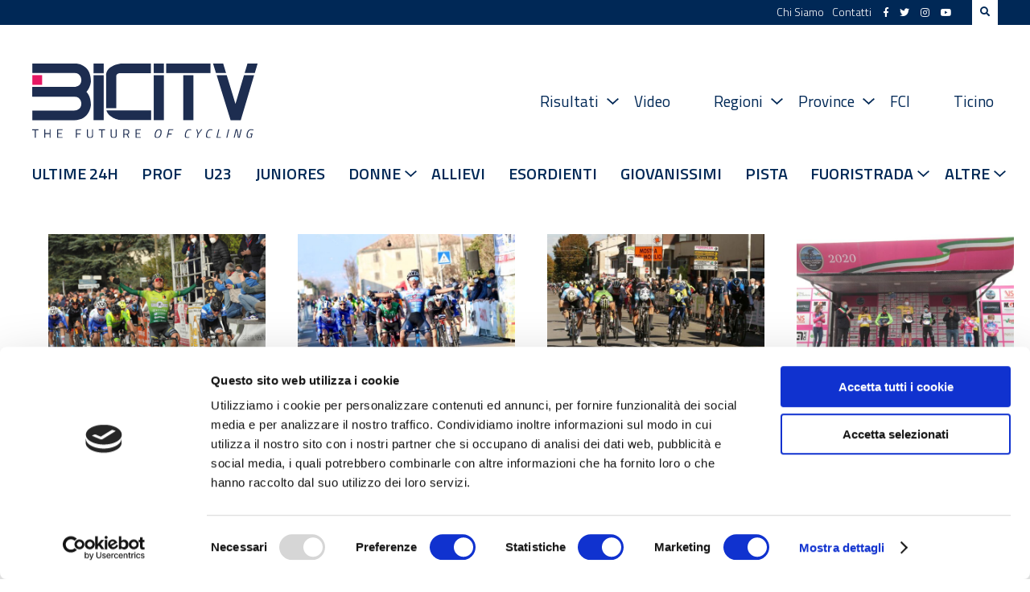

--- FILE ---
content_type: text/html; charset=UTF-8
request_url: https://www.bicitv.it/tag/federico-burchio/
body_size: 12516
content:
<!DOCTYPE html>
<html lang="it">
    <head>		
        <meta charset="utf-8">
        <meta http-equiv="X-UA-Compatible" content="IE=edge">
        <title>Federico Burchio - BICITV</title>
        <meta name="viewport" content="width=device-width, initial-scale=1.0, maximum-scale=1.0" />
        <meta name="format-detection" content="telephone=no" />

        <script id="Cookiebot" src="https://consent.cookiebot.com/uc.js" data-cbid="9c2acf44-1926-40bb-bc4c-1ff50c2bc578" data-blockingmode="auto" type="text/javascript"></script>
        
        <link rel="stylesheet" href="https://use.fontawesome.com/releases/v5.7.2/css/all.css" integrity="sha384-fnmOCqbTlWIlj8LyTjo7mOUStjsKC4pOpQbqyi7RrhN7udi9RwhKkMHpvLbHG9Sr" crossorigin="anonymous">
        <link rel="preconnect" href="https://fonts.gstatic.com">
        <link href="https://fonts.googleapis.com/css?family=Roboto:400,400i,500,500i,700,700i|Titillium+Web:300,300i,400,400i,600,600i,700,700i" rel="stylesheet">
        <link href="https://fonts.googleapis.com/css2?family=Spartan:wght@400;500;600;700;800&display=swap" rel="stylesheet">

        <link rel='stylesheet' id='social-counter-css'  href='https://www.bicitv.it/wp-content/themes/bicitv/vendor/jquery-ui/jquery-ui.min.css' type='text/css' media='all' />
        <link rel='stylesheet' id='social-counter-css'  href='https://www.bicitv.it/wp-content/themes/bicitv/vendor/social-counter/social-counter.css' type='text/css' media='all' />
        <link rel='stylesheet' id='style-css'  href='https://www.bicitv.it/wp-content/themes/bicitv/style.css' type='text/css' media='all' />
        <link rel='stylesheet' id='style-css'  href='https://www.bicitv.it/wp-content/themes/bicitv/custom.css?v=1.987987987' type='text/css' media='all' />
        <link rel="icon" href="https://www.bicitv.it/wp-content/themes/bicitv/img/bicitv.png" />
        <link rel='stylesheet' id='style-css'  href='https://www.bicitv.it/wp-content/themes/bicitv/vendor/owl/assets/owl.carousel.min.css' type='text/css' media='all' />
        <link rel='stylesheet' id='style-css'  href='https://www.bicitv.it/wp-content/themes/bicitv/vendor/owl/assets/owl.theme.default.min.css' type='text/css' media='all' />

        <script type='text/javascript' src='//ajax.googleapis.com/ajax/libs/jquery/3.3.1/jquery.min.js?ver=3.3.1' defer='defer'></script>
        <script type='text/javascript' src='https://www.bicitv.it/wp-content/themes/bicitv/vendor/jquery-ui/jquery-ui.min.js' defer='defer'></script>
        <script type='text/javascript' src='https://www.bicitv.it/wp-content/themes/bicitv/vendor/owl/owl.carousel.min.js' defer='defer'></script>
        <script type='text/javascript' src='https://www.bicitv.it/wp-content/themes/bicitv/vendor/social-counter/social-counter.js' defer='defer'></script>
		<script type='text/javascript' src='https://www.bicitv.it/wp-content/themes/bicitv/vendor/html2canvas.min.js' defer='defer'></script>
        <script type='text/javascript' src='https://www.bicitv.it/wp-content/themes/bicitv/src/main.js?v=1.9876686' defer='defer'></script>
        
        <script type="text/javascript" src="https://www.bicitv.it/stats/php-stats.js.php"></script>
		<noscript><img src="https://www.bicitv.it/stats/php-stats.php" border="0" alt=""></noscript>

        
	<!-- This site is optimized with the Yoast SEO plugin v20.11 - https://yoast.com/wordpress/plugins/seo/ -->
	<link rel="canonical" href="https://www.bicitv.it/tag/federico-burchio/" />
	<meta property="og:locale" content="it_IT" />
	<meta property="og:type" content="article" />
	<meta property="og:title" content="Federico Burchio - BICITV" />
	<meta property="og:url" content="https://www.bicitv.it/tag/federico-burchio/" />
	<meta property="og:site_name" content="BICITV" />
	<meta name="twitter:card" content="summary_large_image" />
	<meta name="twitter:site" content="@bicitv" />
	<script type="application/ld+json" class="yoast-schema-graph">{"@context":"https://schema.org","@graph":[{"@type":"CollectionPage","@id":"https://www.bicitv.it/tag/federico-burchio/","url":"https://www.bicitv.it/tag/federico-burchio/","name":"Federico Burchio - BICITV","isPartOf":{"@id":"https://www.bicitv.it/#website"},"primaryImageOfPage":{"@id":"https://www.bicitv.it/tag/federico-burchio/#primaryimage"},"image":{"@id":"https://www.bicitv.it/tag/federico-burchio/#primaryimage"},"thumbnailUrl":"https://www.bicitv.it/wp-content/uploads/2020/10/FOTOBOLGAN_2020-10-11_0799.jpg","breadcrumb":{"@id":"https://www.bicitv.it/tag/federico-burchio/#breadcrumb"},"inLanguage":"it-IT"},{"@type":"ImageObject","inLanguage":"it-IT","@id":"https://www.bicitv.it/tag/federico-burchio/#primaryimage","url":"https://www.bicitv.it/wp-content/uploads/2020/10/FOTOBOLGAN_2020-10-11_0799.jpg","contentUrl":"https://www.bicitv.it/wp-content/uploads/2020/10/FOTOBOLGAN_2020-10-11_0799.jpg","width":1200,"height":800,"caption":"Andreas Leknessund vincitore sul podio finale del Giro del Friuli 2020 (foto Bolgan)"},{"@type":"BreadcrumbList","@id":"https://www.bicitv.it/tag/federico-burchio/#breadcrumb","itemListElement":[{"@type":"ListItem","position":1,"name":"Home","item":"https://www.bicitv.it/"},{"@type":"ListItem","position":2,"name":"Federico Burchio"}]},{"@type":"WebSite","@id":"https://www.bicitv.it/#website","url":"https://www.bicitv.it/","name":"BICITV","description":"Tutte le news sul ciclismo","publisher":{"@id":"https://www.bicitv.it/#organization"},"potentialAction":[{"@type":"SearchAction","target":{"@type":"EntryPoint","urlTemplate":"https://www.bicitv.it/?s={search_term_string}"},"query-input":"required name=search_term_string"}],"inLanguage":"it-IT"},{"@type":"Organization","@id":"https://www.bicitv.it/#organization","name":"BICITV","url":"https://www.bicitv.it/","logo":{"@type":"ImageObject","inLanguage":"it-IT","@id":"https://www.bicitv.it/#/schema/logo/image/","url":"https://www.bicitv.it/wp-content/uploads/2020/05/logo-bicitv-bianco-orizzontale-LUNGO.jpg","contentUrl":"https://www.bicitv.it/wp-content/uploads/2020/05/logo-bicitv-bianco-orizzontale-LUNGO.jpg","width":1181,"height":455,"caption":"BICITV"},"image":{"@id":"https://www.bicitv.it/#/schema/logo/image/"},"sameAs":["https://www.facebook.com/bicitv","https://twitter.com/bicitv","https://www.instagram.com/bicitv/","https://www.youtube.com/user/bicibg","https://it.wikipedia.org/wiki/Bicitv"]}]}</script>
	<!-- / Yoast SEO plugin. -->


        
        <meta name='robots' content='index, follow, max-image-preview:large, max-snippet:-1, max-video-preview:-1' />

	<!-- This site is optimized with the Yoast SEO plugin v20.11 - https://yoast.com/wordpress/plugins/seo/ -->
	<link rel="canonical" href="https://www.bicitv.it/tag/federico-burchio/" />
	<meta property="og:locale" content="it_IT" />
	<meta property="og:type" content="article" />
	<meta property="og:title" content="Federico Burchio - BICITV" />
	<meta property="og:url" content="https://www.bicitv.it/tag/federico-burchio/" />
	<meta property="og:site_name" content="BICITV" />
	<meta name="twitter:card" content="summary_large_image" />
	<meta name="twitter:site" content="@bicitv" />
	<script type="application/ld+json" class="yoast-schema-graph">{"@context":"https://schema.org","@graph":[{"@type":"CollectionPage","@id":"https://www.bicitv.it/tag/federico-burchio/","url":"https://www.bicitv.it/tag/federico-burchio/","name":"Federico Burchio - BICITV","isPartOf":{"@id":"https://www.bicitv.it/#website"},"primaryImageOfPage":{"@id":"https://www.bicitv.it/tag/federico-burchio/#primaryimage"},"image":{"@id":"https://www.bicitv.it/tag/federico-burchio/#primaryimage"},"thumbnailUrl":"https://www.bicitv.it/wp-content/uploads/2020/10/FOTOBOLGAN_2020-10-11_0799.jpg","breadcrumb":{"@id":"https://www.bicitv.it/tag/federico-burchio/#breadcrumb"},"inLanguage":"it-IT"},{"@type":"ImageObject","inLanguage":"it-IT","@id":"https://www.bicitv.it/tag/federico-burchio/#primaryimage","url":"https://www.bicitv.it/wp-content/uploads/2020/10/FOTOBOLGAN_2020-10-11_0799.jpg","contentUrl":"https://www.bicitv.it/wp-content/uploads/2020/10/FOTOBOLGAN_2020-10-11_0799.jpg","width":1200,"height":800,"caption":"Andreas Leknessund vincitore sul podio finale del Giro del Friuli 2020 (foto Bolgan)"},{"@type":"BreadcrumbList","@id":"https://www.bicitv.it/tag/federico-burchio/#breadcrumb","itemListElement":[{"@type":"ListItem","position":1,"name":"Home","item":"https://www.bicitv.it/"},{"@type":"ListItem","position":2,"name":"Federico Burchio"}]},{"@type":"WebSite","@id":"https://www.bicitv.it/#website","url":"https://www.bicitv.it/","name":"BICITV","description":"Tutte le news sul ciclismo","publisher":{"@id":"https://www.bicitv.it/#organization"},"potentialAction":[{"@type":"SearchAction","target":{"@type":"EntryPoint","urlTemplate":"https://www.bicitv.it/?s={search_term_string}"},"query-input":"required name=search_term_string"}],"inLanguage":"it-IT"},{"@type":"Organization","@id":"https://www.bicitv.it/#organization","name":"BICITV","url":"https://www.bicitv.it/","logo":{"@type":"ImageObject","inLanguage":"it-IT","@id":"https://www.bicitv.it/#/schema/logo/image/","url":"https://www.bicitv.it/wp-content/uploads/2020/05/logo-bicitv-bianco-orizzontale-LUNGO.jpg","contentUrl":"https://www.bicitv.it/wp-content/uploads/2020/05/logo-bicitv-bianco-orizzontale-LUNGO.jpg","width":1181,"height":455,"caption":"BICITV"},"image":{"@id":"https://www.bicitv.it/#/schema/logo/image/"},"sameAs":["https://www.facebook.com/bicitv","https://twitter.com/bicitv","https://www.instagram.com/bicitv/","https://www.youtube.com/user/bicibg","https://it.wikipedia.org/wiki/Bicitv"]}]}</script>
	<!-- / Yoast SEO plugin. -->


<link rel="alternate" type="application/rss+xml" title="BICITV &raquo; Federico Burchio Feed del tag" href="https://www.bicitv.it/tag/federico-burchio/feed/" />
<script type="text/javascript">
window._wpemojiSettings = {"baseUrl":"https:\/\/s.w.org\/images\/core\/emoji\/14.0.0\/72x72\/","ext":".png","svgUrl":"https:\/\/s.w.org\/images\/core\/emoji\/14.0.0\/svg\/","svgExt":".svg","source":{"concatemoji":"https:\/\/www.bicitv.it\/wp-includes\/js\/wp-emoji-release.min.js?ver=6.1.9"}};
/*! This file is auto-generated */
!function(e,a,t){var n,r,o,i=a.createElement("canvas"),p=i.getContext&&i.getContext("2d");function s(e,t){var a=String.fromCharCode,e=(p.clearRect(0,0,i.width,i.height),p.fillText(a.apply(this,e),0,0),i.toDataURL());return p.clearRect(0,0,i.width,i.height),p.fillText(a.apply(this,t),0,0),e===i.toDataURL()}function c(e){var t=a.createElement("script");t.src=e,t.defer=t.type="text/javascript",a.getElementsByTagName("head")[0].appendChild(t)}for(o=Array("flag","emoji"),t.supports={everything:!0,everythingExceptFlag:!0},r=0;r<o.length;r++)t.supports[o[r]]=function(e){if(p&&p.fillText)switch(p.textBaseline="top",p.font="600 32px Arial",e){case"flag":return s([127987,65039,8205,9895,65039],[127987,65039,8203,9895,65039])?!1:!s([55356,56826,55356,56819],[55356,56826,8203,55356,56819])&&!s([55356,57332,56128,56423,56128,56418,56128,56421,56128,56430,56128,56423,56128,56447],[55356,57332,8203,56128,56423,8203,56128,56418,8203,56128,56421,8203,56128,56430,8203,56128,56423,8203,56128,56447]);case"emoji":return!s([129777,127995,8205,129778,127999],[129777,127995,8203,129778,127999])}return!1}(o[r]),t.supports.everything=t.supports.everything&&t.supports[o[r]],"flag"!==o[r]&&(t.supports.everythingExceptFlag=t.supports.everythingExceptFlag&&t.supports[o[r]]);t.supports.everythingExceptFlag=t.supports.everythingExceptFlag&&!t.supports.flag,t.DOMReady=!1,t.readyCallback=function(){t.DOMReady=!0},t.supports.everything||(n=function(){t.readyCallback()},a.addEventListener?(a.addEventListener("DOMContentLoaded",n,!1),e.addEventListener("load",n,!1)):(e.attachEvent("onload",n),a.attachEvent("onreadystatechange",function(){"complete"===a.readyState&&t.readyCallback()})),(e=t.source||{}).concatemoji?c(e.concatemoji):e.wpemoji&&e.twemoji&&(c(e.twemoji),c(e.wpemoji)))}(window,document,window._wpemojiSettings);
</script>
<script>function cpLoadCSS(e,t,n){"use strict";var i=window.document.createElement("link"),o=t||window.document.getElementsByTagName("script")[0];return i.rel="stylesheet",i.href=e,i.media="only x",o.parentNode.insertBefore(i,o),setTimeout(function(){i.media=n||"all"}),i}</script><style type="text/css">
img.wp-smiley,
img.emoji {
	display: inline !important;
	border: none !important;
	box-shadow: none !important;
	height: 1em !important;
	width: 1em !important;
	margin: 0 0.07em !important;
	vertical-align: -0.1em !important;
	background: none !important;
	padding: 0 !important;
}
</style>
	<link rel='stylesheet' id='wp-block-library-css' href='https://www.bicitv.it/wp-includes/css/dist/block-library/style.min.css?ver=6.1.9' type='text/css' media='all' />
<link rel='stylesheet' id='swiper-css-css' href='https://www.bicitv.it/wp-content/plugins/instagram-widget-by-wpzoom/dist/styles/library/swiper.css?ver=7.4.1' type='text/css' media='all' />
<link rel='stylesheet' id='dashicons-css' href='https://www.bicitv.it/wp-includes/css/dashicons.min.css?ver=6.1.9' type='text/css' media='all' />
<link rel='stylesheet' id='magnific-popup-css' href='https://www.bicitv.it/wp-content/plugins/instagram-widget-by-wpzoom/dist/styles/library/magnific-popup.css?ver=2.1.9' type='text/css' media='all' />
<link rel='stylesheet' id='wpz-insta_block-frontend-style-css' href='https://www.bicitv.it/wp-content/plugins/instagram-widget-by-wpzoom/dist/styles/frontend/index.css?ver=88334af8e7b2e2d861de8f44ef434a93' type='text/css' media='all' />
<link rel='stylesheet' id='swiper-css' href='https://www.bicitv.it/wp-content/plugins/wp-tiktok-feed/assets/frontend/swiper/swiper.min.css?ver=4.3.2' type='text/css' media='all' />
<link rel='stylesheet' id='qlttf-frontend-css' href='https://www.bicitv.it/wp-content/plugins/wp-tiktok-feed/build/frontend/css/style.css?ver=4.3.2' type='text/css' media='all' />
<link rel='stylesheet' id='classic-theme-styles-css' href='https://www.bicitv.it/wp-includes/css/classic-themes.min.css?ver=1' type='text/css' media='all' />
<style id='global-styles-inline-css' type='text/css'>
body{--wp--preset--color--black: #000000;--wp--preset--color--cyan-bluish-gray: #abb8c3;--wp--preset--color--white: #ffffff;--wp--preset--color--pale-pink: #f78da7;--wp--preset--color--vivid-red: #cf2e2e;--wp--preset--color--luminous-vivid-orange: #ff6900;--wp--preset--color--luminous-vivid-amber: #fcb900;--wp--preset--color--light-green-cyan: #7bdcb5;--wp--preset--color--vivid-green-cyan: #00d084;--wp--preset--color--pale-cyan-blue: #8ed1fc;--wp--preset--color--vivid-cyan-blue: #0693e3;--wp--preset--color--vivid-purple: #9b51e0;--wp--preset--gradient--vivid-cyan-blue-to-vivid-purple: linear-gradient(135deg,rgba(6,147,227,1) 0%,rgb(155,81,224) 100%);--wp--preset--gradient--light-green-cyan-to-vivid-green-cyan: linear-gradient(135deg,rgb(122,220,180) 0%,rgb(0,208,130) 100%);--wp--preset--gradient--luminous-vivid-amber-to-luminous-vivid-orange: linear-gradient(135deg,rgba(252,185,0,1) 0%,rgba(255,105,0,1) 100%);--wp--preset--gradient--luminous-vivid-orange-to-vivid-red: linear-gradient(135deg,rgba(255,105,0,1) 0%,rgb(207,46,46) 100%);--wp--preset--gradient--very-light-gray-to-cyan-bluish-gray: linear-gradient(135deg,rgb(238,238,238) 0%,rgb(169,184,195) 100%);--wp--preset--gradient--cool-to-warm-spectrum: linear-gradient(135deg,rgb(74,234,220) 0%,rgb(151,120,209) 20%,rgb(207,42,186) 40%,rgb(238,44,130) 60%,rgb(251,105,98) 80%,rgb(254,248,76) 100%);--wp--preset--gradient--blush-light-purple: linear-gradient(135deg,rgb(255,206,236) 0%,rgb(152,150,240) 100%);--wp--preset--gradient--blush-bordeaux: linear-gradient(135deg,rgb(254,205,165) 0%,rgb(254,45,45) 50%,rgb(107,0,62) 100%);--wp--preset--gradient--luminous-dusk: linear-gradient(135deg,rgb(255,203,112) 0%,rgb(199,81,192) 50%,rgb(65,88,208) 100%);--wp--preset--gradient--pale-ocean: linear-gradient(135deg,rgb(255,245,203) 0%,rgb(182,227,212) 50%,rgb(51,167,181) 100%);--wp--preset--gradient--electric-grass: linear-gradient(135deg,rgb(202,248,128) 0%,rgb(113,206,126) 100%);--wp--preset--gradient--midnight: linear-gradient(135deg,rgb(2,3,129) 0%,rgb(40,116,252) 100%);--wp--preset--duotone--dark-grayscale: url('#wp-duotone-dark-grayscale');--wp--preset--duotone--grayscale: url('#wp-duotone-grayscale');--wp--preset--duotone--purple-yellow: url('#wp-duotone-purple-yellow');--wp--preset--duotone--blue-red: url('#wp-duotone-blue-red');--wp--preset--duotone--midnight: url('#wp-duotone-midnight');--wp--preset--duotone--magenta-yellow: url('#wp-duotone-magenta-yellow');--wp--preset--duotone--purple-green: url('#wp-duotone-purple-green');--wp--preset--duotone--blue-orange: url('#wp-duotone-blue-orange');--wp--preset--font-size--small: 13px;--wp--preset--font-size--medium: 20px;--wp--preset--font-size--large: 36px;--wp--preset--font-size--x-large: 42px;--wp--preset--spacing--20: 0.44rem;--wp--preset--spacing--30: 0.67rem;--wp--preset--spacing--40: 1rem;--wp--preset--spacing--50: 1.5rem;--wp--preset--spacing--60: 2.25rem;--wp--preset--spacing--70: 3.38rem;--wp--preset--spacing--80: 5.06rem;}:where(.is-layout-flex){gap: 0.5em;}body .is-layout-flow > .alignleft{float: left;margin-inline-start: 0;margin-inline-end: 2em;}body .is-layout-flow > .alignright{float: right;margin-inline-start: 2em;margin-inline-end: 0;}body .is-layout-flow > .aligncenter{margin-left: auto !important;margin-right: auto !important;}body .is-layout-constrained > .alignleft{float: left;margin-inline-start: 0;margin-inline-end: 2em;}body .is-layout-constrained > .alignright{float: right;margin-inline-start: 2em;margin-inline-end: 0;}body .is-layout-constrained > .aligncenter{margin-left: auto !important;margin-right: auto !important;}body .is-layout-constrained > :where(:not(.alignleft):not(.alignright):not(.alignfull)){max-width: var(--wp--style--global--content-size);margin-left: auto !important;margin-right: auto !important;}body .is-layout-constrained > .alignwide{max-width: var(--wp--style--global--wide-size);}body .is-layout-flex{display: flex;}body .is-layout-flex{flex-wrap: wrap;align-items: center;}body .is-layout-flex > *{margin: 0;}:where(.wp-block-columns.is-layout-flex){gap: 2em;}.has-black-color{color: var(--wp--preset--color--black) !important;}.has-cyan-bluish-gray-color{color: var(--wp--preset--color--cyan-bluish-gray) !important;}.has-white-color{color: var(--wp--preset--color--white) !important;}.has-pale-pink-color{color: var(--wp--preset--color--pale-pink) !important;}.has-vivid-red-color{color: var(--wp--preset--color--vivid-red) !important;}.has-luminous-vivid-orange-color{color: var(--wp--preset--color--luminous-vivid-orange) !important;}.has-luminous-vivid-amber-color{color: var(--wp--preset--color--luminous-vivid-amber) !important;}.has-light-green-cyan-color{color: var(--wp--preset--color--light-green-cyan) !important;}.has-vivid-green-cyan-color{color: var(--wp--preset--color--vivid-green-cyan) !important;}.has-pale-cyan-blue-color{color: var(--wp--preset--color--pale-cyan-blue) !important;}.has-vivid-cyan-blue-color{color: var(--wp--preset--color--vivid-cyan-blue) !important;}.has-vivid-purple-color{color: var(--wp--preset--color--vivid-purple) !important;}.has-black-background-color{background-color: var(--wp--preset--color--black) !important;}.has-cyan-bluish-gray-background-color{background-color: var(--wp--preset--color--cyan-bluish-gray) !important;}.has-white-background-color{background-color: var(--wp--preset--color--white) !important;}.has-pale-pink-background-color{background-color: var(--wp--preset--color--pale-pink) !important;}.has-vivid-red-background-color{background-color: var(--wp--preset--color--vivid-red) !important;}.has-luminous-vivid-orange-background-color{background-color: var(--wp--preset--color--luminous-vivid-orange) !important;}.has-luminous-vivid-amber-background-color{background-color: var(--wp--preset--color--luminous-vivid-amber) !important;}.has-light-green-cyan-background-color{background-color: var(--wp--preset--color--light-green-cyan) !important;}.has-vivid-green-cyan-background-color{background-color: var(--wp--preset--color--vivid-green-cyan) !important;}.has-pale-cyan-blue-background-color{background-color: var(--wp--preset--color--pale-cyan-blue) !important;}.has-vivid-cyan-blue-background-color{background-color: var(--wp--preset--color--vivid-cyan-blue) !important;}.has-vivid-purple-background-color{background-color: var(--wp--preset--color--vivid-purple) !important;}.has-black-border-color{border-color: var(--wp--preset--color--black) !important;}.has-cyan-bluish-gray-border-color{border-color: var(--wp--preset--color--cyan-bluish-gray) !important;}.has-white-border-color{border-color: var(--wp--preset--color--white) !important;}.has-pale-pink-border-color{border-color: var(--wp--preset--color--pale-pink) !important;}.has-vivid-red-border-color{border-color: var(--wp--preset--color--vivid-red) !important;}.has-luminous-vivid-orange-border-color{border-color: var(--wp--preset--color--luminous-vivid-orange) !important;}.has-luminous-vivid-amber-border-color{border-color: var(--wp--preset--color--luminous-vivid-amber) !important;}.has-light-green-cyan-border-color{border-color: var(--wp--preset--color--light-green-cyan) !important;}.has-vivid-green-cyan-border-color{border-color: var(--wp--preset--color--vivid-green-cyan) !important;}.has-pale-cyan-blue-border-color{border-color: var(--wp--preset--color--pale-cyan-blue) !important;}.has-vivid-cyan-blue-border-color{border-color: var(--wp--preset--color--vivid-cyan-blue) !important;}.has-vivid-purple-border-color{border-color: var(--wp--preset--color--vivid-purple) !important;}.has-vivid-cyan-blue-to-vivid-purple-gradient-background{background: var(--wp--preset--gradient--vivid-cyan-blue-to-vivid-purple) !important;}.has-light-green-cyan-to-vivid-green-cyan-gradient-background{background: var(--wp--preset--gradient--light-green-cyan-to-vivid-green-cyan) !important;}.has-luminous-vivid-amber-to-luminous-vivid-orange-gradient-background{background: var(--wp--preset--gradient--luminous-vivid-amber-to-luminous-vivid-orange) !important;}.has-luminous-vivid-orange-to-vivid-red-gradient-background{background: var(--wp--preset--gradient--luminous-vivid-orange-to-vivid-red) !important;}.has-very-light-gray-to-cyan-bluish-gray-gradient-background{background: var(--wp--preset--gradient--very-light-gray-to-cyan-bluish-gray) !important;}.has-cool-to-warm-spectrum-gradient-background{background: var(--wp--preset--gradient--cool-to-warm-spectrum) !important;}.has-blush-light-purple-gradient-background{background: var(--wp--preset--gradient--blush-light-purple) !important;}.has-blush-bordeaux-gradient-background{background: var(--wp--preset--gradient--blush-bordeaux) !important;}.has-luminous-dusk-gradient-background{background: var(--wp--preset--gradient--luminous-dusk) !important;}.has-pale-ocean-gradient-background{background: var(--wp--preset--gradient--pale-ocean) !important;}.has-electric-grass-gradient-background{background: var(--wp--preset--gradient--electric-grass) !important;}.has-midnight-gradient-background{background: var(--wp--preset--gradient--midnight) !important;}.has-small-font-size{font-size: var(--wp--preset--font-size--small) !important;}.has-medium-font-size{font-size: var(--wp--preset--font-size--medium) !important;}.has-large-font-size{font-size: var(--wp--preset--font-size--large) !important;}.has-x-large-font-size{font-size: var(--wp--preset--font-size--x-large) !important;}
.wp-block-navigation a:where(:not(.wp-element-button)){color: inherit;}
:where(.wp-block-columns.is-layout-flex){gap: 2em;}
.wp-block-pullquote{font-size: 1.5em;line-height: 1.6;}
</style>
<script type='text/javascript' id='jquery-core-js-extra'>
/* <![CDATA[ */
var slide_in = {"demo_dir":"https:\/\/www.bicitv.it\/wp-content\/plugins\/convertplug\/modules\/slide_in\/assets\/demos"};
/* ]]> */
</script>
<script type='text/javascript' src='https://www.bicitv.it/wp-includes/js/jquery/jquery.min.js?ver=3.6.1' id='jquery-core-js'></script>
<script type='text/javascript' src='https://www.bicitv.it/wp-includes/js/jquery/jquery-migrate.min.js?ver=3.3.2' id='jquery-migrate-js'></script>
<script type='text/javascript' src='https://www.bicitv.it/wp-includes/js/underscore.min.js?ver=1.13.4' id='underscore-js'></script>
<script type='text/javascript' id='wp-util-js-extra'>
/* <![CDATA[ */
var _wpUtilSettings = {"ajax":{"url":"\/wp-admin\/admin-ajax.php"}};
/* ]]> */
</script>
<script type='text/javascript' src='https://www.bicitv.it/wp-includes/js/wp-util.min.js?ver=6.1.9' id='wp-util-js'></script>
<script type='text/javascript' src='https://www.bicitv.it/wp-content/plugins/instagram-widget-by-wpzoom/dist/scripts/library/magnific-popup.js?ver=1700902898' id='magnific-popup-js'></script>
<script type='text/javascript' src='https://www.bicitv.it/wp-content/plugins/instagram-widget-by-wpzoom/dist/scripts/library/swiper.js?ver=7.4.1' id='swiper-js-js'></script>
<script type='text/javascript' src='https://www.bicitv.it/wp-content/plugins/instagram-widget-by-wpzoom/dist/scripts/frontend/block.js?ver=bbee4d67b2da18bd1bf250c180e626bb' id='wpz-insta_block-frontend-script-js'></script>
<link rel="https://api.w.org/" href="https://www.bicitv.it/wp-json/" /><link rel="alternate" type="application/json" href="https://www.bicitv.it/wp-json/wp/v2/tags/5286" /><link rel="EditURI" type="application/rsd+xml" title="RSD" href="https://www.bicitv.it/xmlrpc.php?rsd" />
<link rel="wlwmanifest" type="application/wlwmanifest+xml" href="https://www.bicitv.it/wp-includes/wlwmanifest.xml" />
<meta name="generator" content="WordPress 6.1.9" />

        <script async src="//pagead2.googlesyndication.com/pagead/js/adsbygoogle.js"></script>
        <script>
        (adsbygoogle = window.adsbygoogle || []).push({
            google_ad_client: "ca-pub-4117422769679939",
            enable_page_level_ads: true
        });
        </script>
    </head>
    <body>
        <header>
            <div class="upper-bar desktop">
                <div class="container">
                    <nav class="top">
                        <ul id="upper-menu" class="menu"><li id="menu-item-219305" class="menu-item menu-item-type-post_type menu-item-object-page menu-item-219305"><a href="https://www.bicitv.it/chi-siamo/">Chi Siamo</a></li>
<li id="menu-item-174673" class="menu-item menu-item-type-custom menu-item-object-custom menu-item-174673"><a href="https://www.bicitv.it/contatti/">Contatti</a></li>
</ul>                        <div class="social">
                            <a href="https://www.facebook.com/bicitv/"><i class="fab fa-facebook-f"></i></a>
                            <a href="https://twitter.com/bicitv"><i class="fab fa-twitter"></i></a>
                            <a href="https://www.instagram.com/bicitv.it/"><i class="fab fa-instagram"></i></a>
                            <a href="https://www.youtube.com/channel/UCkQ32NsdII9MQ4p3RHyWeVA"><i class="fab fa-youtube"></i></a>
                        </div>
                        <div class="search">
                            <i class="fas fa-search"></i>
                            <form action="/" class="search">
                                <input type="text" name="s" value="" placeholder="" class="cerca" />
                                <input type="submit" value="Vai" class="vai">
                            </form>
                        </div>
                    </nav>
                </div>
            </div>
                        <div class="container">
                <div class="logo">
                    <a href="https://www.bicitv.it">
                        <img src="https://www.bicitv.it/wp-content/themes/bicitv/img/logo.svg" />
                    </a>
                </div><!--
                --><nav class="main desktop-ib">
                    <ul id="main-menu" class="menu"><li id="menu-item-261937" class="menu-item menu-item-type-custom menu-item-object-custom menu-item-has-children menu-item-261937"><a href="#">Risultati</a>
<ul class="sub-menu">
	<li id="menu-item-261936" class="menu-item menu-item-type-post_type menu-item-object-post menu-item-261936"><a href="https://www.bicitv.it/2025/04/01/risultati-aprile-2025/">Aprile 2025</a></li>
</ul>
</li>
<li id="menu-item-203350" class="menu-item menu-item-type-post_type menu-item-object-page menu-item-203350"><a href="https://www.bicitv.it/video/">Video</a></li>
<li id="menu-item-174676" class="menu-item menu-item-type-custom menu-item-object-custom menu-item-has-children menu-item-174676"><a href="#">Regioni</a>
<ul class="sub-menu">
	<li id="menu-item-175182" class="menu-item menu-item-type-post_type menu-item-object-page menu-item-175182"><a href="https://www.bicitv.it/abruzzo/">Abruzzo</a></li>
	<li id="menu-item-175184" class="menu-item menu-item-type-post_type menu-item-object-page menu-item-175184"><a href="https://www.bicitv.it/basilicata/">Basilicata</a></li>
	<li id="menu-item-175186" class="menu-item menu-item-type-post_type menu-item-object-page menu-item-175186"><a href="https://www.bicitv.it/calabria/">Calabria</a></li>
	<li id="menu-item-175188" class="menu-item menu-item-type-post_type menu-item-object-page menu-item-175188"><a href="https://www.bicitv.it/campania/">Campania</a></li>
	<li id="menu-item-175190" class="menu-item menu-item-type-post_type menu-item-object-page menu-item-175190"><a href="https://www.bicitv.it/emilia-romagna-3/">Emilia-Romagna</a></li>
	<li id="menu-item-175192" class="menu-item menu-item-type-post_type menu-item-object-page menu-item-175192"><a href="https://www.bicitv.it/friuli-venezia-giulia/">Friuli V.G.</a></li>
	<li id="menu-item-175194" class="menu-item menu-item-type-post_type menu-item-object-page menu-item-175194"><a href="https://www.bicitv.it/lazio/">Lazio</a></li>
	<li id="menu-item-175197" class="menu-item menu-item-type-post_type menu-item-object-page menu-item-175197"><a href="https://www.bicitv.it/liguria-2/">Liguria</a></li>
	<li id="menu-item-175199" class="menu-item menu-item-type-post_type menu-item-object-page menu-item-175199"><a href="https://www.bicitv.it/lombardia-3/">Lombardia</a></li>
	<li id="menu-item-175201" class="menu-item menu-item-type-post_type menu-item-object-page menu-item-175201"><a href="https://www.bicitv.it/marche/">Marche</a></li>
	<li id="menu-item-175203" class="menu-item menu-item-type-post_type menu-item-object-page menu-item-175203"><a href="https://www.bicitv.it/molise/">Molise</a></li>
	<li id="menu-item-175205" class="menu-item menu-item-type-post_type menu-item-object-page menu-item-175205"><a href="https://www.bicitv.it/piemonte-2/">Piemonte</a></li>
	<li id="menu-item-175207" class="menu-item menu-item-type-post_type menu-item-object-page menu-item-175207"><a href="https://www.bicitv.it/puglia/">Puglia</a></li>
	<li id="menu-item-175209" class="menu-item menu-item-type-post_type menu-item-object-page menu-item-175209"><a href="https://www.bicitv.it/sardegna-2/">Sardegna</a></li>
	<li id="menu-item-175211" class="menu-item menu-item-type-post_type menu-item-object-page menu-item-175211"><a href="https://www.bicitv.it/sicilia/">Sicilia</a></li>
	<li id="menu-item-175213" class="menu-item menu-item-type-post_type menu-item-object-page menu-item-175213"><a href="https://www.bicitv.it/toscana-3/">Toscana</a></li>
	<li id="menu-item-175215" class="menu-item menu-item-type-post_type menu-item-object-page menu-item-175215"><a href="https://www.bicitv.it/trentino-alto-adige/">Trentino Alto Adige</a></li>
	<li id="menu-item-175217" class="menu-item menu-item-type-post_type menu-item-object-page menu-item-175217"><a href="https://www.bicitv.it/umbria/">Umbria</a></li>
	<li id="menu-item-175220" class="menu-item menu-item-type-post_type menu-item-object-page menu-item-175220"><a href="https://www.bicitv.it/valle-daosta/">Val d’Aosta</a></li>
	<li id="menu-item-175222" class="menu-item menu-item-type-post_type menu-item-object-page menu-item-175222"><a href="https://www.bicitv.it/veneto-3/">Veneto</a></li>
</ul>
</li>
<li id="menu-item-175179" class="menu-item menu-item-type-custom menu-item-object-custom menu-item-has-children menu-item-175179"><a href="#">Province</a>
<ul class="sub-menu">
	<li id="menu-item-175226" class="menu-item menu-item-type-post_type menu-item-object-page menu-item-175226"><a href="https://www.bicitv.it/agrigento/">Agrigento</a></li>
	<li id="menu-item-175229" class="menu-item menu-item-type-post_type menu-item-object-page menu-item-175229"><a href="https://www.bicitv.it/alessandria/">Alessandria</a></li>
	<li id="menu-item-175232" class="menu-item menu-item-type-post_type menu-item-object-page menu-item-175232"><a href="https://www.bicitv.it/ancona/">Ancona</a></li>
	<li id="menu-item-175234" class="menu-item menu-item-type-post_type menu-item-object-page menu-item-175234"><a href="https://www.bicitv.it/aosta/">Aosta</a></li>
	<li id="menu-item-175236" class="menu-item menu-item-type-post_type menu-item-object-page menu-item-175236"><a href="https://www.bicitv.it/laquila/">L’Aquila</a></li>
	<li id="menu-item-175238" class="menu-item menu-item-type-post_type menu-item-object-page menu-item-175238"><a href="https://www.bicitv.it/arezzo-3/">Arezzo</a></li>
	<li id="menu-item-175240" class="menu-item menu-item-type-post_type menu-item-object-page menu-item-175240"><a href="https://www.bicitv.it/ascoli-piceno/">Ascoli-Piceno</a></li>
	<li id="menu-item-175242" class="menu-item menu-item-type-post_type menu-item-object-page menu-item-175242"><a href="https://www.bicitv.it/asti/">Asti</a></li>
	<li id="menu-item-175244" class="menu-item menu-item-type-post_type menu-item-object-page menu-item-175244"><a href="https://www.bicitv.it/avellino/">Avellino</a></li>
	<li id="menu-item-175246" class="menu-item menu-item-type-post_type menu-item-object-page menu-item-175246"><a href="https://www.bicitv.it/bari/">Bari</a></li>
	<li id="menu-item-175248" class="menu-item menu-item-type-post_type menu-item-object-page menu-item-175248"><a href="https://www.bicitv.it/barletta-andria-trani/">Barletta-Andria-Trani</a></li>
	<li id="menu-item-175250" class="menu-item menu-item-type-post_type menu-item-object-page menu-item-175250"><a href="https://www.bicitv.it/belluno/">Belluno</a></li>
	<li id="menu-item-175252" class="menu-item menu-item-type-post_type menu-item-object-page menu-item-175252"><a href="https://www.bicitv.it/benevento/">Benevento</a></li>
	<li id="menu-item-175257" class="menu-item menu-item-type-post_type menu-item-object-page menu-item-175257"><a href="https://www.bicitv.it/bergamo/">Bergamo</a></li>
	<li id="menu-item-175259" class="menu-item menu-item-type-post_type menu-item-object-page menu-item-175259"><a href="https://www.bicitv.it/biella/">Biella</a></li>
	<li id="menu-item-175261" class="menu-item menu-item-type-post_type menu-item-object-page menu-item-175261"><a href="https://www.bicitv.it/bologna-3/">Bologna</a></li>
	<li id="menu-item-175263" class="menu-item menu-item-type-post_type menu-item-object-page menu-item-175263"><a href="https://www.bicitv.it/bolzano/">Bolzano</a></li>
	<li id="menu-item-175265" class="menu-item menu-item-type-post_type menu-item-object-page menu-item-175265"><a href="https://www.bicitv.it/brescia-2/">Brescia</a></li>
	<li id="menu-item-175267" class="menu-item menu-item-type-post_type menu-item-object-page menu-item-175267"><a href="https://www.bicitv.it/brindisi-2/">Brindisi</a></li>
	<li id="menu-item-175270" class="menu-item menu-item-type-post_type menu-item-object-page menu-item-175270"><a href="https://www.bicitv.it/cagliari/">Cagliari</a></li>
	<li id="menu-item-175272" class="menu-item menu-item-type-post_type menu-item-object-page menu-item-175272"><a href="https://www.bicitv.it/caltanissetta/">Caltanissetta</a></li>
	<li id="menu-item-175274" class="menu-item menu-item-type-post_type menu-item-object-page menu-item-175274"><a href="https://www.bicitv.it/campobasso/">Campobasso</a></li>
	<li id="menu-item-175276" class="menu-item menu-item-type-post_type menu-item-object-page menu-item-175276"><a href="https://www.bicitv.it/carbonia-iglesias/">Carbonia Iglesias</a></li>
	<li id="menu-item-175278" class="menu-item menu-item-type-post_type menu-item-object-page menu-item-175278"><a href="https://www.bicitv.it/caserta/">Caserta</a></li>
	<li id="menu-item-175280" class="menu-item menu-item-type-post_type menu-item-object-page menu-item-175280"><a href="https://www.bicitv.it/catania/">Catania</a></li>
	<li id="menu-item-175282" class="menu-item menu-item-type-post_type menu-item-object-page menu-item-175282"><a href="https://www.bicitv.it/catanzaro/">Catanzaro</a></li>
	<li id="menu-item-175284" class="menu-item menu-item-type-post_type menu-item-object-page menu-item-175284"><a href="https://www.bicitv.it/chieti/">Chieti</a></li>
	<li id="menu-item-175286" class="menu-item menu-item-type-post_type menu-item-object-page menu-item-175286"><a href="https://www.bicitv.it/como/">Como</a></li>
	<li id="menu-item-175290" class="menu-item menu-item-type-post_type menu-item-object-page menu-item-175290"><a href="https://www.bicitv.it/cosenza/">Cosenza</a></li>
	<li id="menu-item-175293" class="menu-item menu-item-type-post_type menu-item-object-page menu-item-175293"><a href="https://www.bicitv.it/cremona/">Cremona</a></li>
	<li id="menu-item-175295" class="menu-item menu-item-type-post_type menu-item-object-page menu-item-175295"><a href="https://www.bicitv.it/crotone/">Crotone</a></li>
	<li id="menu-item-175297" class="menu-item menu-item-type-post_type menu-item-object-page menu-item-175297"><a href="https://www.bicitv.it/cuneo/">Cuneo</a></li>
	<li id="menu-item-175299" class="menu-item menu-item-type-post_type menu-item-object-page menu-item-175299"><a href="https://www.bicitv.it/enna/">Enna</a></li>
	<li id="menu-item-175301" class="menu-item menu-item-type-post_type menu-item-object-page menu-item-175301"><a href="https://www.bicitv.it/fermo/">Fermo</a></li>
	<li id="menu-item-175303" class="menu-item menu-item-type-post_type menu-item-object-page menu-item-175303"><a href="https://www.bicitv.it/ferrara/">Ferrara</a></li>
	<li id="menu-item-175305" class="menu-item menu-item-type-post_type menu-item-object-page menu-item-175305"><a href="https://www.bicitv.it/firenze/">Firenze</a></li>
	<li id="menu-item-175307" class="menu-item menu-item-type-post_type menu-item-object-page menu-item-175307"><a href="https://www.bicitv.it/foggia/">Foggia</a></li>
	<li id="menu-item-175309" class="menu-item menu-item-type-post_type menu-item-object-page menu-item-175309"><a href="https://www.bicitv.it/forli-cesena/">Forli-Cesena</a></li>
	<li id="menu-item-175311" class="menu-item menu-item-type-post_type menu-item-object-page menu-item-175311"><a href="https://www.bicitv.it/frosinone/">Frosinone</a></li>
	<li id="menu-item-175313" class="menu-item menu-item-type-post_type menu-item-object-page menu-item-175313"><a href="https://www.bicitv.it/genova-2/">Genova</a></li>
	<li id="menu-item-175315" class="menu-item menu-item-type-post_type menu-item-object-page menu-item-175315"><a href="https://www.bicitv.it/gorizia/">Gorizia</a></li>
	<li id="menu-item-175317" class="menu-item menu-item-type-post_type menu-item-object-page menu-item-175317"><a href="https://www.bicitv.it/grosseto/">Grosseto</a></li>
	<li id="menu-item-175319" class="menu-item menu-item-type-post_type menu-item-object-page menu-item-175319"><a href="https://www.bicitv.it/imperia/">Imperia</a></li>
	<li id="menu-item-175321" class="menu-item menu-item-type-post_type menu-item-object-page menu-item-175321"><a href="https://www.bicitv.it/isernia/">Isernia</a></li>
	<li id="menu-item-175323" class="menu-item menu-item-type-post_type menu-item-object-page menu-item-175323"><a href="https://www.bicitv.it/la-spezia/">La Spezia</a></li>
	<li id="menu-item-175325" class="menu-item menu-item-type-post_type menu-item-object-page menu-item-175325"><a href="https://www.bicitv.it/latina/">Latina</a></li>
	<li id="menu-item-175327" class="menu-item menu-item-type-post_type menu-item-object-page menu-item-175327"><a href="https://www.bicitv.it/lecce/">Lecce</a></li>
	<li id="menu-item-175329" class="menu-item menu-item-type-post_type menu-item-object-page menu-item-175329"><a href="https://www.bicitv.it/lecco/">Lecco</a></li>
	<li id="menu-item-175331" class="menu-item menu-item-type-post_type menu-item-object-page menu-item-175331"><a href="https://www.bicitv.it/livorno/">Livorno</a></li>
	<li id="menu-item-175333" class="menu-item menu-item-type-post_type menu-item-object-page menu-item-175333"><a href="https://www.bicitv.it/lodi/">Lodi</a></li>
	<li id="menu-item-175335" class="menu-item menu-item-type-post_type menu-item-object-page menu-item-175335"><a href="https://www.bicitv.it/lucca-2/">Lucca</a></li>
	<li id="menu-item-175337" class="menu-item menu-item-type-post_type menu-item-object-page menu-item-175337"><a href="https://www.bicitv.it/macerata/">Macerata</a></li>
	<li id="menu-item-175339" class="menu-item menu-item-type-post_type menu-item-object-page menu-item-175339"><a href="https://www.bicitv.it/mantova/">Mantova</a></li>
	<li id="menu-item-175341" class="menu-item menu-item-type-post_type menu-item-object-page menu-item-175341"><a href="https://www.bicitv.it/massa-carrara/">Massa-Carrara</a></li>
	<li id="menu-item-175343" class="menu-item menu-item-type-post_type menu-item-object-page menu-item-175343"><a href="https://www.bicitv.it/matera/">Matera</a></li>
	<li id="menu-item-175345" class="menu-item menu-item-type-post_type menu-item-object-page menu-item-175345"><a href="https://www.bicitv.it/medio-campidano/">Medio Campidano</a></li>
	<li id="menu-item-175347" class="menu-item menu-item-type-post_type menu-item-object-page menu-item-175347"><a href="https://www.bicitv.it/messina/">Messina</a></li>
	<li id="menu-item-175349" class="menu-item menu-item-type-post_type menu-item-object-page menu-item-175349"><a href="https://www.bicitv.it/milano/">Milano</a></li>
	<li id="menu-item-175351" class="menu-item menu-item-type-post_type menu-item-object-page menu-item-175351"><a href="https://www.bicitv.it/modena/">Modena</a></li>
	<li id="menu-item-175353" class="menu-item menu-item-type-post_type menu-item-object-page menu-item-175353"><a href="https://www.bicitv.it/monza-e-brianza-3/">Monza e Brianza</a></li>
	<li id="menu-item-175355" class="menu-item menu-item-type-post_type menu-item-object-page menu-item-175355"><a href="https://www.bicitv.it/napoli/">Napoli</a></li>
	<li id="menu-item-175357" class="menu-item menu-item-type-post_type menu-item-object-page menu-item-175357"><a href="https://www.bicitv.it/novara/">Novara</a></li>
	<li id="menu-item-175359" class="menu-item menu-item-type-post_type menu-item-object-page menu-item-175359"><a href="https://www.bicitv.it/nuoro/">Nuoro</a></li>
	<li id="menu-item-175361" class="menu-item menu-item-type-post_type menu-item-object-page menu-item-175361"><a href="https://www.bicitv.it/ogliastra/">Ogliastra</a></li>
	<li id="menu-item-175363" class="menu-item menu-item-type-post_type menu-item-object-page menu-item-175363"><a href="https://www.bicitv.it/olbia-tempio/">Olbia Tempio</a></li>
	<li id="menu-item-175365" class="menu-item menu-item-type-post_type menu-item-object-page menu-item-175365"><a href="https://www.bicitv.it/oristano/">Oristano</a></li>
	<li id="menu-item-175367" class="menu-item menu-item-type-post_type menu-item-object-page menu-item-175367"><a href="https://www.bicitv.it/padova/">Padova</a></li>
	<li id="menu-item-175369" class="menu-item menu-item-type-post_type menu-item-object-page menu-item-175369"><a href="https://www.bicitv.it/palermo/">Palermo</a></li>
	<li id="menu-item-175371" class="menu-item menu-item-type-post_type menu-item-object-page menu-item-175371"><a href="https://www.bicitv.it/parma/">Parma</a></li>
	<li id="menu-item-175374" class="menu-item menu-item-type-post_type menu-item-object-page menu-item-175374"><a href="https://www.bicitv.it/pavia/">Pavia</a></li>
	<li id="menu-item-175376" class="menu-item menu-item-type-post_type menu-item-object-page menu-item-175376"><a href="https://www.bicitv.it/perugia/">Perugia</a></li>
	<li id="menu-item-175378" class="menu-item menu-item-type-post_type menu-item-object-page menu-item-175378"><a href="https://www.bicitv.it/pesaro-urbino/">Pesaro-Urbino</a></li>
	<li id="menu-item-175380" class="menu-item menu-item-type-post_type menu-item-object-page menu-item-175380"><a href="https://www.bicitv.it/pescara/">Pescara</a></li>
	<li id="menu-item-175382" class="menu-item menu-item-type-post_type menu-item-object-page menu-item-175382"><a href="https://www.bicitv.it/piacenza/">Piacenza</a></li>
	<li id="menu-item-175384" class="menu-item menu-item-type-post_type menu-item-object-page menu-item-175384"><a href="https://www.bicitv.it/pisa/">Pisa</a></li>
	<li id="menu-item-175386" class="menu-item menu-item-type-post_type menu-item-object-page menu-item-175386"><a href="https://www.bicitv.it/pistoia/">Pistoia</a></li>
	<li id="menu-item-175467" class="menu-item menu-item-type-post_type menu-item-object-page menu-item-175467"><a href="https://www.bicitv.it/pordenone/">Pordenone</a></li>
	<li id="menu-item-175390" class="menu-item menu-item-type-post_type menu-item-object-page menu-item-175390"><a href="https://www.bicitv.it/potenza/">Potenza</a></li>
	<li id="menu-item-175392" class="menu-item menu-item-type-post_type menu-item-object-page menu-item-175392"><a href="https://www.bicitv.it/prato/">Prato</a></li>
	<li id="menu-item-175394" class="menu-item menu-item-type-post_type menu-item-object-page menu-item-175394"><a href="https://www.bicitv.it/ragusa/">Ragusa</a></li>
	<li id="menu-item-175396" class="menu-item menu-item-type-post_type menu-item-object-page menu-item-175396"><a href="https://www.bicitv.it/ravenna/">Ravenna</a></li>
	<li id="menu-item-175398" class="menu-item menu-item-type-post_type menu-item-object-page menu-item-175398"><a href="https://www.bicitv.it/reggio-calabria/">Reggio-Calabria</a></li>
	<li id="menu-item-175400" class="menu-item menu-item-type-post_type menu-item-object-page menu-item-175400"><a href="https://www.bicitv.it/reggio-emilia-3/">Reggio-Emilia</a></li>
	<li id="menu-item-175402" class="menu-item menu-item-type-post_type menu-item-object-page menu-item-175402"><a href="https://www.bicitv.it/rieti/">Rieti</a></li>
	<li id="menu-item-175404" class="menu-item menu-item-type-post_type menu-item-object-page menu-item-175404"><a href="https://www.bicitv.it/rimini/">Rimini</a></li>
	<li id="menu-item-175406" class="menu-item menu-item-type-post_type menu-item-object-page menu-item-175406"><a href="https://www.bicitv.it/roma/">Roma</a></li>
	<li id="menu-item-175408" class="menu-item menu-item-type-post_type menu-item-object-page menu-item-175408"><a href="https://www.bicitv.it/rovigo/">Rovigo</a></li>
	<li id="menu-item-175413" class="menu-item menu-item-type-post_type menu-item-object-page menu-item-175413"><a href="https://www.bicitv.it/salerno-3/">Salerno</a></li>
	<li id="menu-item-175415" class="menu-item menu-item-type-post_type menu-item-object-page menu-item-175415"><a href="https://www.bicitv.it/sassari/">Sassari</a></li>
	<li id="menu-item-175417" class="menu-item menu-item-type-post_type menu-item-object-page menu-item-175417"><a href="https://www.bicitv.it/savona/">Savona</a></li>
	<li id="menu-item-175419" class="menu-item menu-item-type-post_type menu-item-object-page menu-item-175419"><a href="https://www.bicitv.it/siena/">Siena</a></li>
	<li id="menu-item-175421" class="menu-item menu-item-type-post_type menu-item-object-page menu-item-175421"><a href="https://www.bicitv.it/siracusa/">Siracusa</a></li>
	<li id="menu-item-175423" class="menu-item menu-item-type-post_type menu-item-object-page menu-item-175423"><a href="https://www.bicitv.it/sondrio/">Sondrio</a></li>
	<li id="menu-item-175425" class="menu-item menu-item-type-post_type menu-item-object-page menu-item-175425"><a href="https://www.bicitv.it/taranto/">Taranto</a></li>
	<li id="menu-item-175427" class="menu-item menu-item-type-post_type menu-item-object-page menu-item-175427"><a href="https://www.bicitv.it/teramo/">Teramo</a></li>
	<li id="menu-item-175429" class="menu-item menu-item-type-post_type menu-item-object-page menu-item-175429"><a href="https://www.bicitv.it/terni/">Terni</a></li>
	<li id="menu-item-175431" class="menu-item menu-item-type-post_type menu-item-object-page menu-item-175431"><a href="https://www.bicitv.it/torino/">Torino</a></li>
	<li id="menu-item-175433" class="menu-item menu-item-type-post_type menu-item-object-page menu-item-175433"><a href="https://www.bicitv.it/trapani/">Trapani</a></li>
	<li id="menu-item-175436" class="menu-item menu-item-type-post_type menu-item-object-page menu-item-175436"><a href="https://www.bicitv.it/trento/">Trento</a></li>
	<li id="menu-item-175438" class="menu-item menu-item-type-post_type menu-item-object-page menu-item-175438"><a href="https://www.bicitv.it/treviso/">Treviso</a></li>
	<li id="menu-item-175441" class="menu-item menu-item-type-post_type menu-item-object-page menu-item-175441"><a href="https://www.bicitv.it/trieste/">Trieste</a></li>
	<li id="menu-item-175443" class="menu-item menu-item-type-post_type menu-item-object-page menu-item-175443"><a href="https://www.bicitv.it/udine/">Udine</a></li>
	<li id="menu-item-175445" class="menu-item menu-item-type-post_type menu-item-object-page menu-item-175445"><a href="https://www.bicitv.it/varese/">Varese</a></li>
	<li id="menu-item-175447" class="menu-item menu-item-type-post_type menu-item-object-page menu-item-175447"><a href="https://www.bicitv.it/venezia/">Venezia</a></li>
	<li id="menu-item-175449" class="menu-item menu-item-type-post_type menu-item-object-page menu-item-175449"><a href="https://www.bicitv.it/verbania/">Verbania</a></li>
	<li id="menu-item-175451" class="menu-item menu-item-type-post_type menu-item-object-page menu-item-175451"><a href="https://www.bicitv.it/vercelli/">Vercelli</a></li>
	<li id="menu-item-175455" class="menu-item menu-item-type-post_type menu-item-object-page menu-item-175455"><a href="https://www.bicitv.it/vibo-valentia/">Vibo-Valentia</a></li>
	<li id="menu-item-175453" class="menu-item menu-item-type-post_type menu-item-object-page menu-item-175453"><a href="https://www.bicitv.it/verona/">Verona</a></li>
	<li id="menu-item-175457" class="menu-item menu-item-type-post_type menu-item-object-page menu-item-175457"><a href="https://www.bicitv.it/vicenza/">Vicenza</a></li>
	<li id="menu-item-175459" class="menu-item menu-item-type-post_type menu-item-object-page menu-item-175459"><a href="https://www.bicitv.it/viterbo/">Viterbo</a></li>
</ul>
</li>
<li id="menu-item-174678" class="menu-item menu-item-type-custom menu-item-object-custom menu-item-174678"><a href="https://www.bicitv.it/category/fci/">FCI</a></li>
<li id="menu-item-262255" class="menu-item menu-item-type-taxonomy menu-item-object-category menu-item-262255"><a href="https://www.bicitv.it/category/ticino/">Ticino</a></li>
</ul>                </nav><!--
                --><div class="mobile-menu-trigger mobile-ib">
                    <img src="https://www.bicitv.it/wp-content/themes/bicitv/img/menu.svg" />
                </div>
            </div>
            <div class="container desktop">
                <nav class="sub">
                    <ul id="sub-menu" class="menu"><li id="menu-item-174668" class="menu-item menu-item-type-custom menu-item-object-custom menu-item-174668"><a href="https://www.bicitv.it/24h/">Ultime 24h</a></li>
<li id="menu-item-174742" class="menu-item menu-item-type-taxonomy menu-item-object-category menu-item-174742"><a href="https://www.bicitv.it/category/professionisti/">Prof</a></li>
<li id="menu-item-174741" class="menu-item menu-item-type-taxonomy menu-item-object-category menu-item-174741"><a href="https://www.bicitv.it/category/eliteunder-23/">U23</a></li>
<li id="menu-item-174743" class="menu-item menu-item-type-taxonomy menu-item-object-category menu-item-174743"><a href="https://www.bicitv.it/category/juniores/">Juniores</a></li>
<li id="menu-item-174669" class="menu-item menu-item-type-custom menu-item-object-custom menu-item-has-children menu-item-174669"><a href="https://www.bicitv.it/category/donne/">Donne</a>
<ul class="sub-menu">
	<li id="menu-item-174745" class="menu-item menu-item-type-taxonomy menu-item-object-category menu-item-174745"><a href="https://www.bicitv.it/category/donne-elite/">Donne Elite</a></li>
	<li id="menu-item-174747" class="menu-item menu-item-type-taxonomy menu-item-object-category menu-item-174747"><a href="https://www.bicitv.it/category/donne-junior/">Donne Junior</a></li>
	<li id="menu-item-174744" class="menu-item menu-item-type-taxonomy menu-item-object-category menu-item-174744"><a href="https://www.bicitv.it/category/donne-allieve/">Donne Allieve</a></li>
	<li id="menu-item-174746" class="menu-item menu-item-type-taxonomy menu-item-object-category menu-item-174746"><a href="https://www.bicitv.it/category/donne-esordienti/">Donne Esordienti</a></li>
</ul>
</li>
<li id="menu-item-174748" class="menu-item menu-item-type-taxonomy menu-item-object-category menu-item-174748"><a href="https://www.bicitv.it/category/allievi/">Allievi</a></li>
<li id="menu-item-174749" class="menu-item menu-item-type-taxonomy menu-item-object-category menu-item-174749"><a href="https://www.bicitv.it/category/esordienti/">Esordienti</a></li>
<li id="menu-item-174750" class="menu-item menu-item-type-taxonomy menu-item-object-category menu-item-174750"><a href="https://www.bicitv.it/category/giovanissimi/">Giovanissimi</a></li>
<li id="menu-item-174751" class="menu-item menu-item-type-taxonomy menu-item-object-category menu-item-174751"><a href="https://www.bicitv.it/category/pista/">Pista</a></li>
<li id="menu-item-174670" class="menu-item menu-item-type-custom menu-item-object-custom menu-item-has-children menu-item-174670"><a href="#">Fuoristrada</a>
<ul class="sub-menu">
	<li id="menu-item-200859" class="menu-item menu-item-type-taxonomy menu-item-object-category menu-item-200859"><a href="https://www.bicitv.it/category/mtb/">MTB</a></li>
	<li id="menu-item-174753" class="menu-item menu-item-type-taxonomy menu-item-object-category menu-item-174753"><a href="https://www.bicitv.it/category/ciclocross/">Ciclocross</a></li>
	<li id="menu-item-174752" class="menu-item menu-item-type-taxonomy menu-item-object-category menu-item-174752"><a href="https://www.bicitv.it/category/bmx/">BMX</a></li>
	<li id="menu-item-237553" class="menu-item menu-item-type-taxonomy menu-item-object-category menu-item-237553"><a href="https://www.bicitv.it/category/gravel/">Gravel</a></li>
	<li id="menu-item-174755" class="menu-item menu-item-type-taxonomy menu-item-object-category menu-item-174755"><a href="https://www.bicitv.it/category/trials/">Trial</a></li>
</ul>
</li>
<li id="menu-item-174671" class="menu-item menu-item-type-custom menu-item-object-custom menu-item-has-children menu-item-174671"><a href="#">Altre</a>
<ul class="sub-menu">
	<li id="menu-item-174757" class="menu-item menu-item-type-taxonomy menu-item-object-category menu-item-174757"><a href="https://www.bicitv.it/category/ciclomercato/">Ciclomercato</a></li>
	<li id="menu-item-174756" class="menu-item menu-item-type-taxonomy menu-item-object-category menu-item-174756"><a href="https://www.bicitv.it/category/amatoriale/">Amatoriale</a></li>
	<li id="menu-item-174758" class="menu-item menu-item-type-taxonomy menu-item-object-category menu-item-174758"><a href="https://www.bicitv.it/category/paraciclismo/">Paraciclismo</a></li>
</ul>
</li>
</ul>                </nav>
            </div>
            <div class="mobile-menu container">
                <form action="/" class="search">
                    <input type="text" name="s" value="" placeholder="Cerca..." class="cerca" /><input type="submit" value="Vai" class="vai">
                </form>
                <ul id="main-menu" class="menu"><li class="menu-item menu-item-type-custom menu-item-object-custom menu-item-has-children menu-item-261937"><a href="#">Risultati</a>
<ul class="sub-menu">
	<li class="menu-item menu-item-type-post_type menu-item-object-post menu-item-261936"><a href="https://www.bicitv.it/2025/04/01/risultati-aprile-2025/">Aprile 2025</a></li>
</ul>
</li>
<li class="menu-item menu-item-type-post_type menu-item-object-page menu-item-203350"><a href="https://www.bicitv.it/video/">Video</a></li>
<li class="menu-item menu-item-type-custom menu-item-object-custom menu-item-has-children menu-item-174676"><a href="#">Regioni</a>
<ul class="sub-menu">
	<li class="menu-item menu-item-type-post_type menu-item-object-page menu-item-175182"><a href="https://www.bicitv.it/abruzzo/">Abruzzo</a></li>
	<li class="menu-item menu-item-type-post_type menu-item-object-page menu-item-175184"><a href="https://www.bicitv.it/basilicata/">Basilicata</a></li>
	<li class="menu-item menu-item-type-post_type menu-item-object-page menu-item-175186"><a href="https://www.bicitv.it/calabria/">Calabria</a></li>
	<li class="menu-item menu-item-type-post_type menu-item-object-page menu-item-175188"><a href="https://www.bicitv.it/campania/">Campania</a></li>
	<li class="menu-item menu-item-type-post_type menu-item-object-page menu-item-175190"><a href="https://www.bicitv.it/emilia-romagna-3/">Emilia-Romagna</a></li>
	<li class="menu-item menu-item-type-post_type menu-item-object-page menu-item-175192"><a href="https://www.bicitv.it/friuli-venezia-giulia/">Friuli V.G.</a></li>
	<li class="menu-item menu-item-type-post_type menu-item-object-page menu-item-175194"><a href="https://www.bicitv.it/lazio/">Lazio</a></li>
	<li class="menu-item menu-item-type-post_type menu-item-object-page menu-item-175197"><a href="https://www.bicitv.it/liguria-2/">Liguria</a></li>
	<li class="menu-item menu-item-type-post_type menu-item-object-page menu-item-175199"><a href="https://www.bicitv.it/lombardia-3/">Lombardia</a></li>
	<li class="menu-item menu-item-type-post_type menu-item-object-page menu-item-175201"><a href="https://www.bicitv.it/marche/">Marche</a></li>
	<li class="menu-item menu-item-type-post_type menu-item-object-page menu-item-175203"><a href="https://www.bicitv.it/molise/">Molise</a></li>
	<li class="menu-item menu-item-type-post_type menu-item-object-page menu-item-175205"><a href="https://www.bicitv.it/piemonte-2/">Piemonte</a></li>
	<li class="menu-item menu-item-type-post_type menu-item-object-page menu-item-175207"><a href="https://www.bicitv.it/puglia/">Puglia</a></li>
	<li class="menu-item menu-item-type-post_type menu-item-object-page menu-item-175209"><a href="https://www.bicitv.it/sardegna-2/">Sardegna</a></li>
	<li class="menu-item menu-item-type-post_type menu-item-object-page menu-item-175211"><a href="https://www.bicitv.it/sicilia/">Sicilia</a></li>
	<li class="menu-item menu-item-type-post_type menu-item-object-page menu-item-175213"><a href="https://www.bicitv.it/toscana-3/">Toscana</a></li>
	<li class="menu-item menu-item-type-post_type menu-item-object-page menu-item-175215"><a href="https://www.bicitv.it/trentino-alto-adige/">Trentino Alto Adige</a></li>
	<li class="menu-item menu-item-type-post_type menu-item-object-page menu-item-175217"><a href="https://www.bicitv.it/umbria/">Umbria</a></li>
	<li class="menu-item menu-item-type-post_type menu-item-object-page menu-item-175220"><a href="https://www.bicitv.it/valle-daosta/">Val d’Aosta</a></li>
	<li class="menu-item menu-item-type-post_type menu-item-object-page menu-item-175222"><a href="https://www.bicitv.it/veneto-3/">Veneto</a></li>
</ul>
</li>
<li class="menu-item menu-item-type-custom menu-item-object-custom menu-item-has-children menu-item-175179"><a href="#">Province</a>
<ul class="sub-menu">
	<li class="menu-item menu-item-type-post_type menu-item-object-page menu-item-175226"><a href="https://www.bicitv.it/agrigento/">Agrigento</a></li>
	<li class="menu-item menu-item-type-post_type menu-item-object-page menu-item-175229"><a href="https://www.bicitv.it/alessandria/">Alessandria</a></li>
	<li class="menu-item menu-item-type-post_type menu-item-object-page menu-item-175232"><a href="https://www.bicitv.it/ancona/">Ancona</a></li>
	<li class="menu-item menu-item-type-post_type menu-item-object-page menu-item-175234"><a href="https://www.bicitv.it/aosta/">Aosta</a></li>
	<li class="menu-item menu-item-type-post_type menu-item-object-page menu-item-175236"><a href="https://www.bicitv.it/laquila/">L’Aquila</a></li>
	<li class="menu-item menu-item-type-post_type menu-item-object-page menu-item-175238"><a href="https://www.bicitv.it/arezzo-3/">Arezzo</a></li>
	<li class="menu-item menu-item-type-post_type menu-item-object-page menu-item-175240"><a href="https://www.bicitv.it/ascoli-piceno/">Ascoli-Piceno</a></li>
	<li class="menu-item menu-item-type-post_type menu-item-object-page menu-item-175242"><a href="https://www.bicitv.it/asti/">Asti</a></li>
	<li class="menu-item menu-item-type-post_type menu-item-object-page menu-item-175244"><a href="https://www.bicitv.it/avellino/">Avellino</a></li>
	<li class="menu-item menu-item-type-post_type menu-item-object-page menu-item-175246"><a href="https://www.bicitv.it/bari/">Bari</a></li>
	<li class="menu-item menu-item-type-post_type menu-item-object-page menu-item-175248"><a href="https://www.bicitv.it/barletta-andria-trani/">Barletta-Andria-Trani</a></li>
	<li class="menu-item menu-item-type-post_type menu-item-object-page menu-item-175250"><a href="https://www.bicitv.it/belluno/">Belluno</a></li>
	<li class="menu-item menu-item-type-post_type menu-item-object-page menu-item-175252"><a href="https://www.bicitv.it/benevento/">Benevento</a></li>
	<li class="menu-item menu-item-type-post_type menu-item-object-page menu-item-175257"><a href="https://www.bicitv.it/bergamo/">Bergamo</a></li>
	<li class="menu-item menu-item-type-post_type menu-item-object-page menu-item-175259"><a href="https://www.bicitv.it/biella/">Biella</a></li>
	<li class="menu-item menu-item-type-post_type menu-item-object-page menu-item-175261"><a href="https://www.bicitv.it/bologna-3/">Bologna</a></li>
	<li class="menu-item menu-item-type-post_type menu-item-object-page menu-item-175263"><a href="https://www.bicitv.it/bolzano/">Bolzano</a></li>
	<li class="menu-item menu-item-type-post_type menu-item-object-page menu-item-175265"><a href="https://www.bicitv.it/brescia-2/">Brescia</a></li>
	<li class="menu-item menu-item-type-post_type menu-item-object-page menu-item-175267"><a href="https://www.bicitv.it/brindisi-2/">Brindisi</a></li>
	<li class="menu-item menu-item-type-post_type menu-item-object-page menu-item-175270"><a href="https://www.bicitv.it/cagliari/">Cagliari</a></li>
	<li class="menu-item menu-item-type-post_type menu-item-object-page menu-item-175272"><a href="https://www.bicitv.it/caltanissetta/">Caltanissetta</a></li>
	<li class="menu-item menu-item-type-post_type menu-item-object-page menu-item-175274"><a href="https://www.bicitv.it/campobasso/">Campobasso</a></li>
	<li class="menu-item menu-item-type-post_type menu-item-object-page menu-item-175276"><a href="https://www.bicitv.it/carbonia-iglesias/">Carbonia Iglesias</a></li>
	<li class="menu-item menu-item-type-post_type menu-item-object-page menu-item-175278"><a href="https://www.bicitv.it/caserta/">Caserta</a></li>
	<li class="menu-item menu-item-type-post_type menu-item-object-page menu-item-175280"><a href="https://www.bicitv.it/catania/">Catania</a></li>
	<li class="menu-item menu-item-type-post_type menu-item-object-page menu-item-175282"><a href="https://www.bicitv.it/catanzaro/">Catanzaro</a></li>
	<li class="menu-item menu-item-type-post_type menu-item-object-page menu-item-175284"><a href="https://www.bicitv.it/chieti/">Chieti</a></li>
	<li class="menu-item menu-item-type-post_type menu-item-object-page menu-item-175286"><a href="https://www.bicitv.it/como/">Como</a></li>
	<li class="menu-item menu-item-type-post_type menu-item-object-page menu-item-175290"><a href="https://www.bicitv.it/cosenza/">Cosenza</a></li>
	<li class="menu-item menu-item-type-post_type menu-item-object-page menu-item-175293"><a href="https://www.bicitv.it/cremona/">Cremona</a></li>
	<li class="menu-item menu-item-type-post_type menu-item-object-page menu-item-175295"><a href="https://www.bicitv.it/crotone/">Crotone</a></li>
	<li class="menu-item menu-item-type-post_type menu-item-object-page menu-item-175297"><a href="https://www.bicitv.it/cuneo/">Cuneo</a></li>
	<li class="menu-item menu-item-type-post_type menu-item-object-page menu-item-175299"><a href="https://www.bicitv.it/enna/">Enna</a></li>
	<li class="menu-item menu-item-type-post_type menu-item-object-page menu-item-175301"><a href="https://www.bicitv.it/fermo/">Fermo</a></li>
	<li class="menu-item menu-item-type-post_type menu-item-object-page menu-item-175303"><a href="https://www.bicitv.it/ferrara/">Ferrara</a></li>
	<li class="menu-item menu-item-type-post_type menu-item-object-page menu-item-175305"><a href="https://www.bicitv.it/firenze/">Firenze</a></li>
	<li class="menu-item menu-item-type-post_type menu-item-object-page menu-item-175307"><a href="https://www.bicitv.it/foggia/">Foggia</a></li>
	<li class="menu-item menu-item-type-post_type menu-item-object-page menu-item-175309"><a href="https://www.bicitv.it/forli-cesena/">Forli-Cesena</a></li>
	<li class="menu-item menu-item-type-post_type menu-item-object-page menu-item-175311"><a href="https://www.bicitv.it/frosinone/">Frosinone</a></li>
	<li class="menu-item menu-item-type-post_type menu-item-object-page menu-item-175313"><a href="https://www.bicitv.it/genova-2/">Genova</a></li>
	<li class="menu-item menu-item-type-post_type menu-item-object-page menu-item-175315"><a href="https://www.bicitv.it/gorizia/">Gorizia</a></li>
	<li class="menu-item menu-item-type-post_type menu-item-object-page menu-item-175317"><a href="https://www.bicitv.it/grosseto/">Grosseto</a></li>
	<li class="menu-item menu-item-type-post_type menu-item-object-page menu-item-175319"><a href="https://www.bicitv.it/imperia/">Imperia</a></li>
	<li class="menu-item menu-item-type-post_type menu-item-object-page menu-item-175321"><a href="https://www.bicitv.it/isernia/">Isernia</a></li>
	<li class="menu-item menu-item-type-post_type menu-item-object-page menu-item-175323"><a href="https://www.bicitv.it/la-spezia/">La Spezia</a></li>
	<li class="menu-item menu-item-type-post_type menu-item-object-page menu-item-175325"><a href="https://www.bicitv.it/latina/">Latina</a></li>
	<li class="menu-item menu-item-type-post_type menu-item-object-page menu-item-175327"><a href="https://www.bicitv.it/lecce/">Lecce</a></li>
	<li class="menu-item menu-item-type-post_type menu-item-object-page menu-item-175329"><a href="https://www.bicitv.it/lecco/">Lecco</a></li>
	<li class="menu-item menu-item-type-post_type menu-item-object-page menu-item-175331"><a href="https://www.bicitv.it/livorno/">Livorno</a></li>
	<li class="menu-item menu-item-type-post_type menu-item-object-page menu-item-175333"><a href="https://www.bicitv.it/lodi/">Lodi</a></li>
	<li class="menu-item menu-item-type-post_type menu-item-object-page menu-item-175335"><a href="https://www.bicitv.it/lucca-2/">Lucca</a></li>
	<li class="menu-item menu-item-type-post_type menu-item-object-page menu-item-175337"><a href="https://www.bicitv.it/macerata/">Macerata</a></li>
	<li class="menu-item menu-item-type-post_type menu-item-object-page menu-item-175339"><a href="https://www.bicitv.it/mantova/">Mantova</a></li>
	<li class="menu-item menu-item-type-post_type menu-item-object-page menu-item-175341"><a href="https://www.bicitv.it/massa-carrara/">Massa-Carrara</a></li>
	<li class="menu-item menu-item-type-post_type menu-item-object-page menu-item-175343"><a href="https://www.bicitv.it/matera/">Matera</a></li>
	<li class="menu-item menu-item-type-post_type menu-item-object-page menu-item-175345"><a href="https://www.bicitv.it/medio-campidano/">Medio Campidano</a></li>
	<li class="menu-item menu-item-type-post_type menu-item-object-page menu-item-175347"><a href="https://www.bicitv.it/messina/">Messina</a></li>
	<li class="menu-item menu-item-type-post_type menu-item-object-page menu-item-175349"><a href="https://www.bicitv.it/milano/">Milano</a></li>
	<li class="menu-item menu-item-type-post_type menu-item-object-page menu-item-175351"><a href="https://www.bicitv.it/modena/">Modena</a></li>
	<li class="menu-item menu-item-type-post_type menu-item-object-page menu-item-175353"><a href="https://www.bicitv.it/monza-e-brianza-3/">Monza e Brianza</a></li>
	<li class="menu-item menu-item-type-post_type menu-item-object-page menu-item-175355"><a href="https://www.bicitv.it/napoli/">Napoli</a></li>
	<li class="menu-item menu-item-type-post_type menu-item-object-page menu-item-175357"><a href="https://www.bicitv.it/novara/">Novara</a></li>
	<li class="menu-item menu-item-type-post_type menu-item-object-page menu-item-175359"><a href="https://www.bicitv.it/nuoro/">Nuoro</a></li>
	<li class="menu-item menu-item-type-post_type menu-item-object-page menu-item-175361"><a href="https://www.bicitv.it/ogliastra/">Ogliastra</a></li>
	<li class="menu-item menu-item-type-post_type menu-item-object-page menu-item-175363"><a href="https://www.bicitv.it/olbia-tempio/">Olbia Tempio</a></li>
	<li class="menu-item menu-item-type-post_type menu-item-object-page menu-item-175365"><a href="https://www.bicitv.it/oristano/">Oristano</a></li>
	<li class="menu-item menu-item-type-post_type menu-item-object-page menu-item-175367"><a href="https://www.bicitv.it/padova/">Padova</a></li>
	<li class="menu-item menu-item-type-post_type menu-item-object-page menu-item-175369"><a href="https://www.bicitv.it/palermo/">Palermo</a></li>
	<li class="menu-item menu-item-type-post_type menu-item-object-page menu-item-175371"><a href="https://www.bicitv.it/parma/">Parma</a></li>
	<li class="menu-item menu-item-type-post_type menu-item-object-page menu-item-175374"><a href="https://www.bicitv.it/pavia/">Pavia</a></li>
	<li class="menu-item menu-item-type-post_type menu-item-object-page menu-item-175376"><a href="https://www.bicitv.it/perugia/">Perugia</a></li>
	<li class="menu-item menu-item-type-post_type menu-item-object-page menu-item-175378"><a href="https://www.bicitv.it/pesaro-urbino/">Pesaro-Urbino</a></li>
	<li class="menu-item menu-item-type-post_type menu-item-object-page menu-item-175380"><a href="https://www.bicitv.it/pescara/">Pescara</a></li>
	<li class="menu-item menu-item-type-post_type menu-item-object-page menu-item-175382"><a href="https://www.bicitv.it/piacenza/">Piacenza</a></li>
	<li class="menu-item menu-item-type-post_type menu-item-object-page menu-item-175384"><a href="https://www.bicitv.it/pisa/">Pisa</a></li>
	<li class="menu-item menu-item-type-post_type menu-item-object-page menu-item-175386"><a href="https://www.bicitv.it/pistoia/">Pistoia</a></li>
	<li class="menu-item menu-item-type-post_type menu-item-object-page menu-item-175467"><a href="https://www.bicitv.it/pordenone/">Pordenone</a></li>
	<li class="menu-item menu-item-type-post_type menu-item-object-page menu-item-175390"><a href="https://www.bicitv.it/potenza/">Potenza</a></li>
	<li class="menu-item menu-item-type-post_type menu-item-object-page menu-item-175392"><a href="https://www.bicitv.it/prato/">Prato</a></li>
	<li class="menu-item menu-item-type-post_type menu-item-object-page menu-item-175394"><a href="https://www.bicitv.it/ragusa/">Ragusa</a></li>
	<li class="menu-item menu-item-type-post_type menu-item-object-page menu-item-175396"><a href="https://www.bicitv.it/ravenna/">Ravenna</a></li>
	<li class="menu-item menu-item-type-post_type menu-item-object-page menu-item-175398"><a href="https://www.bicitv.it/reggio-calabria/">Reggio-Calabria</a></li>
	<li class="menu-item menu-item-type-post_type menu-item-object-page menu-item-175400"><a href="https://www.bicitv.it/reggio-emilia-3/">Reggio-Emilia</a></li>
	<li class="menu-item menu-item-type-post_type menu-item-object-page menu-item-175402"><a href="https://www.bicitv.it/rieti/">Rieti</a></li>
	<li class="menu-item menu-item-type-post_type menu-item-object-page menu-item-175404"><a href="https://www.bicitv.it/rimini/">Rimini</a></li>
	<li class="menu-item menu-item-type-post_type menu-item-object-page menu-item-175406"><a href="https://www.bicitv.it/roma/">Roma</a></li>
	<li class="menu-item menu-item-type-post_type menu-item-object-page menu-item-175408"><a href="https://www.bicitv.it/rovigo/">Rovigo</a></li>
	<li class="menu-item menu-item-type-post_type menu-item-object-page menu-item-175413"><a href="https://www.bicitv.it/salerno-3/">Salerno</a></li>
	<li class="menu-item menu-item-type-post_type menu-item-object-page menu-item-175415"><a href="https://www.bicitv.it/sassari/">Sassari</a></li>
	<li class="menu-item menu-item-type-post_type menu-item-object-page menu-item-175417"><a href="https://www.bicitv.it/savona/">Savona</a></li>
	<li class="menu-item menu-item-type-post_type menu-item-object-page menu-item-175419"><a href="https://www.bicitv.it/siena/">Siena</a></li>
	<li class="menu-item menu-item-type-post_type menu-item-object-page menu-item-175421"><a href="https://www.bicitv.it/siracusa/">Siracusa</a></li>
	<li class="menu-item menu-item-type-post_type menu-item-object-page menu-item-175423"><a href="https://www.bicitv.it/sondrio/">Sondrio</a></li>
	<li class="menu-item menu-item-type-post_type menu-item-object-page menu-item-175425"><a href="https://www.bicitv.it/taranto/">Taranto</a></li>
	<li class="menu-item menu-item-type-post_type menu-item-object-page menu-item-175427"><a href="https://www.bicitv.it/teramo/">Teramo</a></li>
	<li class="menu-item menu-item-type-post_type menu-item-object-page menu-item-175429"><a href="https://www.bicitv.it/terni/">Terni</a></li>
	<li class="menu-item menu-item-type-post_type menu-item-object-page menu-item-175431"><a href="https://www.bicitv.it/torino/">Torino</a></li>
	<li class="menu-item menu-item-type-post_type menu-item-object-page menu-item-175433"><a href="https://www.bicitv.it/trapani/">Trapani</a></li>
	<li class="menu-item menu-item-type-post_type menu-item-object-page menu-item-175436"><a href="https://www.bicitv.it/trento/">Trento</a></li>
	<li class="menu-item menu-item-type-post_type menu-item-object-page menu-item-175438"><a href="https://www.bicitv.it/treviso/">Treviso</a></li>
	<li class="menu-item menu-item-type-post_type menu-item-object-page menu-item-175441"><a href="https://www.bicitv.it/trieste/">Trieste</a></li>
	<li class="menu-item menu-item-type-post_type menu-item-object-page menu-item-175443"><a href="https://www.bicitv.it/udine/">Udine</a></li>
	<li class="menu-item menu-item-type-post_type menu-item-object-page menu-item-175445"><a href="https://www.bicitv.it/varese/">Varese</a></li>
	<li class="menu-item menu-item-type-post_type menu-item-object-page menu-item-175447"><a href="https://www.bicitv.it/venezia/">Venezia</a></li>
	<li class="menu-item menu-item-type-post_type menu-item-object-page menu-item-175449"><a href="https://www.bicitv.it/verbania/">Verbania</a></li>
	<li class="menu-item menu-item-type-post_type menu-item-object-page menu-item-175451"><a href="https://www.bicitv.it/vercelli/">Vercelli</a></li>
	<li class="menu-item menu-item-type-post_type menu-item-object-page menu-item-175455"><a href="https://www.bicitv.it/vibo-valentia/">Vibo-Valentia</a></li>
	<li class="menu-item menu-item-type-post_type menu-item-object-page menu-item-175453"><a href="https://www.bicitv.it/verona/">Verona</a></li>
	<li class="menu-item menu-item-type-post_type menu-item-object-page menu-item-175457"><a href="https://www.bicitv.it/vicenza/">Vicenza</a></li>
	<li class="menu-item menu-item-type-post_type menu-item-object-page menu-item-175459"><a href="https://www.bicitv.it/viterbo/">Viterbo</a></li>
</ul>
</li>
<li class="menu-item menu-item-type-custom menu-item-object-custom menu-item-174678"><a href="https://www.bicitv.it/category/fci/">FCI</a></li>
<li class="menu-item menu-item-type-taxonomy menu-item-object-category menu-item-262255"><a href="https://www.bicitv.it/category/ticino/">Ticino</a></li>
</ul>                <ul id="sub-menu" class="menu"><li class="menu-item menu-item-type-custom menu-item-object-custom menu-item-174668"><a href="https://www.bicitv.it/24h/">Ultime 24h</a></li>
<li class="menu-item menu-item-type-taxonomy menu-item-object-category menu-item-174742"><a href="https://www.bicitv.it/category/professionisti/">Prof</a></li>
<li class="menu-item menu-item-type-taxonomy menu-item-object-category menu-item-174741"><a href="https://www.bicitv.it/category/eliteunder-23/">U23</a></li>
<li class="menu-item menu-item-type-taxonomy menu-item-object-category menu-item-174743"><a href="https://www.bicitv.it/category/juniores/">Juniores</a></li>
<li class="menu-item menu-item-type-custom menu-item-object-custom menu-item-has-children menu-item-174669"><a href="https://www.bicitv.it/category/donne/">Donne</a>
<ul class="sub-menu">
	<li class="menu-item menu-item-type-taxonomy menu-item-object-category menu-item-174745"><a href="https://www.bicitv.it/category/donne-elite/">Donne Elite</a></li>
	<li class="menu-item menu-item-type-taxonomy menu-item-object-category menu-item-174747"><a href="https://www.bicitv.it/category/donne-junior/">Donne Junior</a></li>
	<li class="menu-item menu-item-type-taxonomy menu-item-object-category menu-item-174744"><a href="https://www.bicitv.it/category/donne-allieve/">Donne Allieve</a></li>
	<li class="menu-item menu-item-type-taxonomy menu-item-object-category menu-item-174746"><a href="https://www.bicitv.it/category/donne-esordienti/">Donne Esordienti</a></li>
</ul>
</li>
<li class="menu-item menu-item-type-taxonomy menu-item-object-category menu-item-174748"><a href="https://www.bicitv.it/category/allievi/">Allievi</a></li>
<li class="menu-item menu-item-type-taxonomy menu-item-object-category menu-item-174749"><a href="https://www.bicitv.it/category/esordienti/">Esordienti</a></li>
<li class="menu-item menu-item-type-taxonomy menu-item-object-category menu-item-174750"><a href="https://www.bicitv.it/category/giovanissimi/">Giovanissimi</a></li>
<li class="menu-item menu-item-type-taxonomy menu-item-object-category menu-item-174751"><a href="https://www.bicitv.it/category/pista/">Pista</a></li>
<li class="menu-item menu-item-type-custom menu-item-object-custom menu-item-has-children menu-item-174670"><a href="#">Fuoristrada</a>
<ul class="sub-menu">
	<li class="menu-item menu-item-type-taxonomy menu-item-object-category menu-item-200859"><a href="https://www.bicitv.it/category/mtb/">MTB</a></li>
	<li class="menu-item menu-item-type-taxonomy menu-item-object-category menu-item-174753"><a href="https://www.bicitv.it/category/ciclocross/">Ciclocross</a></li>
	<li class="menu-item menu-item-type-taxonomy menu-item-object-category menu-item-174752"><a href="https://www.bicitv.it/category/bmx/">BMX</a></li>
	<li class="menu-item menu-item-type-taxonomy menu-item-object-category menu-item-237553"><a href="https://www.bicitv.it/category/gravel/">Gravel</a></li>
	<li class="menu-item menu-item-type-taxonomy menu-item-object-category menu-item-174755"><a href="https://www.bicitv.it/category/trials/">Trial</a></li>
</ul>
</li>
<li class="menu-item menu-item-type-custom menu-item-object-custom menu-item-has-children menu-item-174671"><a href="#">Altre</a>
<ul class="sub-menu">
	<li class="menu-item menu-item-type-taxonomy menu-item-object-category menu-item-174757"><a href="https://www.bicitv.it/category/ciclomercato/">Ciclomercato</a></li>
	<li class="menu-item menu-item-type-taxonomy menu-item-object-category menu-item-174756"><a href="https://www.bicitv.it/category/amatoriale/">Amatoriale</a></li>
	<li class="menu-item menu-item-type-taxonomy menu-item-object-category menu-item-174758"><a href="https://www.bicitv.it/category/paraciclismo/">Paraciclismo</a></li>
</ul>
</li>
</ul>            </div>
        </header>    <section class="list vertical">
            <div class="container">
                                <article>
                    
                    <figure>
                                                <a href="https://www.bicitv.it/gare/a-francesco-di-felice-la-46%c2%b0-coppa-caduti-di-reda/">
                            <img src="https://www.bicitv.it/wp-content/uploads/2022/04/Francesco-Di-Felice-vince-il-Trofeo-Caduti-di-Reda-Photo-Zannoni-600x450.jpeg" />
                        </a>
                                            </figure>
                    <div class="text">
                        <div class="details">
                            <a href="https://www.bicitv.it/gare/a-francesco-di-felice-la-46%c2%b0-coppa-caduti-di-reda/"><h1>A Francesco Di Felice la 46° Coppa Caduti di Reda</h1>
                            <p>Avvincente sfida alla Coppa Caduti di Reda con la vittoria di Francesco Di Felice che ha preceduto Baseggio e Zecchin.</p></a>
                        </div>
                        <div class="meta">
                            <div>3 Aprile</div>
                            <div>							<a href="https://www.bicitv.it/category/eliteunder-23/" title="elite/under 23">Elite/Under 23</a> 
</div>
                        </div>
                    </div>
                </article>
                                <article>
                    
                    <figure>
                                                <a href="https://www.bicitv.it/gare/nicolas-gomez-e-la-colpack-ballan-rompono-il-ghiaccio-al-memorial-polese/">
                            <img src="https://www.bicitv.it/wp-content/uploads/2022/03/256A2678-600x450.jpg" />
                        </a>
                                            </figure>
                    <div class="text">
                        <div class="details">
                            <a href="https://www.bicitv.it/gare/nicolas-gomez-e-la-colpack-ballan-rompono-il-ghiaccio-al-memorial-polese/"><h1>Nicolas Gomez e la Colpack-Ballan rompono il ghiaccio al Memorial Polese</h1>
                            <p>Prima vittoria del 2022 per il Team Colpack Ballan e prima volata vincente per il velocista colombiano Nicola Gomez al Memorial Polese.</p></a>
                        </div>
                        <div class="meta">
                            <div>5 Marzo</div>
                            <div>							<a href="https://www.bicitv.it/category/eliteunder-23/" title="elite/under 23">Elite/Under 23</a> 
</div>
                        </div>
                    </div>
                </article>
                                <article>
                    
                    <figure>
                                                <a href="https://www.bicitv.it/gare/sprint-serratissimo-a-ponsacco-michele-gazzoli-timbra-anche-la-coppa-del-mobilio/">
                            <img src="https://www.bicitv.it/wp-content/uploads/2020/10/ponsacco-600x450.jpg" />
                        </a>
                                            </figure>
                    <div class="text">
                        <div class="details">
                            <a href="https://www.bicitv.it/gare/sprint-serratissimo-a-ponsacco-michele-gazzoli-timbra-anche-la-coppa-del-mobilio/"><h1>Sprint serratissimo a Ponsacco, Michele Gazzoli timbra anche la Coppa del Mobilio</h1>
                            <p>Michele Gazzoli e il Team Colpack Ballan tornano a colpire nella prima prova in linea della 68/a Coppa del Mobilio a Ponsacco.</p></a>
                        </div>
                        <div class="meta">
                            <div>13 Ottobre</div>
                            <div>							<a href="https://www.bicitv.it/category/eliteunder-23/" title="elite/under 23">Elite/Under 23</a> 
</div>
                        </div>
                    </div>
                </article>
                                <article>
                    
                    <figure>
                                                <a href="https://www.bicitv.it/2020/10/11/andreas-leknessund-vince-il-giro-del-friuli-2020-ultima-tappa-a-bernas/">
                            <img src="https://www.bicitv.it/wp-content/uploads/2020/10/FOTOBOLGAN_2020-10-11_0799-600x450.jpg" />
                        </a>
                                            </figure>
                    <div class="text">
                        <div class="details">
                            <a href="https://www.bicitv.it/2020/10/11/andreas-leknessund-vince-il-giro-del-friuli-2020-ultima-tappa-a-bernas/"><h1>Andreas Leknessund vince il Giro del Friuli 2020. Ultima tappa a Bernas</h1>
                            <p>Andreas Leknessund, norvegese della Uno-X Pro Cycling Team, ha vinto il Giro Ciclistico Internazionale della Regione Friuli Venezia Giulia.</p></a>
                        </div>
                        <div class="meta">
                            <div>11 Ottobre</div>
                            <div>							<a href="https://www.bicitv.it/category/eliteunder-23/" title="elite/under 23">Elite/Under 23</a> 
</div>
                        </div>
                    </div>
                </article>
                                <article>
                    
                    <figure>
                                                <a href="https://www.bicitv.it/2018/01/16/la-nazionale-italiana-u23-per-la-vuelta-a-san-juan/">
                            <img src="https://www.bicitv.it/wp-content/uploads/2016/09/nazionale-1-600x450.jpg" />
                        </a>
                                            </figure>
                    <div class="text">
                        <div class="details">
                            <a href="https://www.bicitv.it/2018/01/16/la-nazionale-italiana-u23-per-la-vuelta-a-san-juan/"><h1>La Nazionale Italiana U23 per la Vuelta a San Juan</h1>
                            <p>Dal 21 al 28 gennaio si svolger&agrave; in Argentina la 36esima edizione della Vuelta a San Juan. Ecco gli azzurri U23 scelti per la corsa.</p></a>
                        </div>
                        <div class="meta">
                            <div>16 Gennaio</div>
                            <div></div>
                        </div>
                    </div>
                </article>
                                <article>
                    
                    <figure>
                                                <a href="https://www.bicitv.it/2017/10/31/il-team-beltrami-tsa-argon-18-tre-colli-ingaggia-federico-burchio/">
                            <img src="https://www.bicitv.it/wp-content/uploads/2017/10/Stefano-Chiari-con-Federico-Burchio-600x450.jpg" />
                        </a>
                                            </figure>
                    <div class="text">
                        <div class="details">
                            <a href="https://www.bicitv.it/2017/10/31/il-team-beltrami-tsa-argon-18-tre-colli-ingaggia-federico-burchio/"><h1>Il Team Beltrami TSA &#8211; Argon 18 &#8211; Tre Colli ingaggia Federico Burchio</h1>
                            <p>Sar&agrave; il piemontese&nbsp;Federico Burchio&nbsp;uno degli uomini di punta del&nbsp;Team Beltrami Tsa &ndash; Argon 18 &ndash; Tre Colli&nbsp;nella prossima stagione.</p></a>
                        </div>
                        <div class="meta">
                            <div>31 Ottobre</div>
                            <div></div>
                        </div>
                    </div>
                </article>
                                <article>
                    
                    <figure>
                                                <a href="https://www.bicitv.it/2017/08/30/federico-burchio-torna-al-successo-nel-72-gp-comune-di-cerreto-guidi/">
                            <img src="https://www.bicitv.it/wp-content/uploads/2017/08/burchio-cerreto-guidi-600x450.jpg" />
                        </a>
                                            </figure>
                    <div class="text">
                        <div class="details">
                            <a href="https://www.bicitv.it/2017/08/30/federico-burchio-torna-al-successo-nel-72-gp-comune-di-cerreto-guidi/"><h1>Federico Burchio torna al successo nel 72° Gp Comune di Cerreto Guidi</h1>
                            <p>Il piemontese Federico Burchio torna al successo nel 72&deg; Gp Comune di Cerreto Guidi, regalando la secoda vittoria in due giorni al Team Hoppl&agrave; Petroli Firenze.</p></a>
                        </div>
                        <div class="meta">
                            <div>30 Agosto</div>
                            <div></div>
                        </div>
                    </div>
                </article>
                                <article>
                    
                    <figure>
                                                <a href="https://www.bicitv.it/2017/06/17/francesco-romano-firma-anche-il-4-memorial-daniele-tortoli/">
                            <img src="https://www.bicitv.it/wp-content/uploads/2017/06/romano-memorial-tortoli-600x450.jpg" />
                        </a>
                                            </figure>
                    <div class="text">
                        <div class="details">
                            <a href="https://www.bicitv.it/2017/06/17/francesco-romano-firma-anche-il-4-memorial-daniele-tortoli/"><h1>Francesco Romano firma anche il 4° Memorial Daniele Tortoli</h1>
                            <p>Il siciliano Francesco Romano del Team Palazzago Amar&ugrave; si &egrave; torlto un'altra gran bella soddisfazione vincendo in solitaria il 4&deg; Memorial Daniele Tortoli a Montalto di Pergine Valdarno.</p></a>
                        </div>
                        <div class="meta">
                            <div>17 Giugno</div>
                            <div></div>
                        </div>
                    </div>
                </article>
                                <article>
                    
                    <figure>
                                                <a href="https://www.bicitv.it/2017/03/06/clavicola-fratturata-federico-burchio-dai-giochi/">
                            <img src="https://www.bicitv.it/wp-content/uploads/2017/02/r-PhotoScanferla_20828-600x450.jpg" />
                        </a>
                                            </figure>
                    <div class="text">
                        <div class="details">
                            <a href="https://www.bicitv.it/2017/03/06/clavicola-fratturata-federico-burchio-dai-giochi/"><h1>Clavicola fratturata. Federico Burchio fuori dai giochi</h1>
                            <p>Brutta caduta ieri a Belricetto di Lugo di Romagna per il passista piemontese Federico Burchio, corridore della Hoppl&agrave; Petroli Firenze.</p></a>
                        </div>
                        <div class="meta">
                            <div>6 Marzo</div>
                            <div></div>
                        </div>
                    </div>
                </article>
                                <article>
                    
                    <figure>
                                                <a href="https://www.bicitv.it/2017/02/26/federico-burchio-conquista-la-torre/">
                            <img src="https://www.bicitv.it/wp-content/uploads/2017/02/r-PhotoScanferla_20821-600x450.jpg" />
                        </a>
                                            </figure>
                    <div class="text">
                        <div class="details">
                            <a href="https://www.bicitv.it/2017/02/26/federico-burchio-conquista-la-torre/"><h1>Federico Burchio conquista La Torre</h1>
                            <p>Giornata trionfale di Federico Burchio (Hoppl&agrave; Petroli Firenze) che conquista d'autorit&agrave; la gara di La Torre di Fucecchio, in Toscana. </p></a>
                        </div>
                        <div class="meta">
                            <div>26 Febbraio</div>
                            <div></div>
                        </div>
                    </div>
                </article>
                                <article>
                    
                    <figure>
                                                <a href="https://www.bicitv.it/2017/02/11/la-hoppla-petroli-firenze-si-e-presentata-a-palazzo-vecchio/">
                            <img src="https://www.bicitv.it/wp-content/uploads/2017/02/PhotoScanferla_M6270-600x450.jpg" />
                        </a>
                                            </figure>
                    <div class="text">
                        <div class="details">
                            <a href="https://www.bicitv.it/2017/02/11/la-hoppla-petroli-firenze-si-e-presentata-a-palazzo-vecchio/"><h1>La Hopplà Petroli Firenze si è presentata a Palazzo Vecchio</h1>
                            <p>Capolavori sui pedali i corridori del Team Hoppl&agrave; Petroli Firenze che oggi nell'abbraccio caldo della capitale dell'arte hanno tolto i veli sulla stagione che tra pochi giorni prender&agrave; il via.</p></a>
                        </div>
                        <div class="meta">
                            <div>11 Febbraio</div>
                            <div></div>
                        </div>
                    </div>
                </article>
                                <article>
                    
                    <figure>
                                                <a href="https://www.bicitv.it/2017/02/06/savini-fortunato-burchio-e-orsini-stage-nel-ritiro-della-bardiani-csf/">
                            <img src="https://www.bicitv.it/wp-content/uploads/2017/02/bardiani1-600x450.jpg" />
                        </a>
                                            </figure>
                    <div class="text">
                        <div class="details">
                            <a href="https://www.bicitv.it/2017/02/06/savini-fortunato-burchio-e-orsini-stage-nel-ritiro-della-bardiani-csf/"><h1>Savini, Fortunato, Burchio e Orsini stage nel ritiro della Bardiani-CSF</h1>
                            <p>La stagione della Bardiani-CSF &egrave; partita a pieno ritmo e, in vista dei prossimi appuntamenti, il management ha deciso per un nuovo ritiro collegiale. </p></a>
                        </div>
                        <div class="meta">
                            <div>6 Febbraio</div>
                            <div></div>
                        </div>
                    </div>
                </article>
                                <article>
                    
                    <figure>
                                                <a href="https://www.bicitv.it/2016/12/12/hoppla-petroli-firenze-2017-concluso-il-primo-ritiro-e-completato-lorganico/">
                            <img src="https://www.bicitv.it/wp-content/uploads/2016/12/hoppla17-600x450.jpg" />
                        </a>
                                            </figure>
                    <div class="text">
                        <div class="details">
                            <a href="https://www.bicitv.it/2016/12/12/hoppla-petroli-firenze-2017-concluso-il-primo-ritiro-e-completato-lorganico/"><h1>Hopplà Petroli Firenze 2017: concluso il primo ritiro e completato l&#039;organico</h1>
                            <p>Si &egrave; concluso questo pomeriggio il primo mini-ritiro della toscana Hoppl&agrave; Petroli Firenze con tre giornate di incontri e lavori in localit&agrave; Riotorto.</p></a>
                        </div>
                        <div class="meta">
                            <div>12 Dicembre</div>
                            <div></div>
                        </div>
                    </div>
                </article>
                                
                
                
                            </div>
        </section>
        <section class="pagination">
            <div class="container">
                            </div>
        </section>
        <footer>
            <div class="container">
                <div class="newsletter" style="display:none">
                    <span>Iscriviti alla Newsletter</span><form action="https://bicitv.us20.list-manage.com/subscribe/post?u=7362e85c5600da361ae740016&amp;id=7ea8e0bf66" method="post">
                        <input type="text" value="" name="EMAIL" placeholder="La tua e-mail"><input type="submit" value="VAI">
                    </form>
                </div>
                <div class="credits">
                    <ul id="footer-menu" class="menu"><li id="menu-item-174667" class="menu-item menu-item-type-custom menu-item-object-custom menu-item-174667"><a href="https://www.bicitv.it/contatti/">Contatti</a></li>
<li id="menu-item-188865" class="menu-item menu-item-type-post_type menu-item-object-page menu-item-privacy-policy menu-item-188865"><a href="https://www.bicitv.it/privacy-policy/">Privacy Policy</a></li>
<li id="menu-item-210829" class="menu-item menu-item-type-post_type menu-item-object-page menu-item-210829"><a href="https://www.bicitv.it/cookie-policy/">Cookie Policy</a></li>
</ul><!--
                    --><div class="info">
                            <h1>BICITV.it</h1>
<p>Testata giornalistica online<br />
Registrata presso il Tribunale di Bergamo<br />
Registrazione n° 10/2018<br />
Iscritto al R.O.C. al n°023574</p>
<p>Direttore Responsabile: Giorgio Torre</p>
<p>Tev snc di Torre Giorgio e Villa Valerio &amp; C.<br />
Sede: via Papa Giovanni XXIII, 20<br />
24050 Calcinate (BG)<br />
P.IVA 03901230163</p>
                    </div>
                </div>
                <div class="developer">
                    <div class="left">© BICITV.it</div><!--
                    --><div class="right">Designed by <a href="https://www.cedipeggio.it">Andrea Lombardi 2</a></div>
                </div>
            </div>
        </footer>
        <script>
            (function(i,s,o,g,r,a,m){i['GoogleAnalyticsObject']=r;i[r]=i[r]||function(){
            (i[r].q=i[r].q||[]).push(arguments)},i[r].l=1*new Date();a=s.createElement(o),
            m=s.getElementsByTagName(o)[0];a.async=1;a.src=g;m.parentNode.insertBefore(a,m)
            })(window,document,'script','//www.google-analytics.com/analytics.js','ga');

            ga('create', 'UA-29702395-1', 'auto');
            ga('set', 'anonymizeIp', true);
            ga('send', 'pageview');
        </script>


        			<script type="text/javascript" id="modal">
				document.addEventListener("DOMContentLoaded", function(){
					startclock();
				});
				function stopclock (){
					if(timerRunning) clearTimeout(timerID);
					timerRunning = false;
						//document.cookie="time=0";
					}
					function showtime () {
						var now = new Date();
						var my = now.getTime() ;
						now = new Date(my-diffms) ;
						//document.cookie="time="+now.toLocaleString();
						timerID = setTimeout('showtime()',10000);
						timerRunning = true;
					}
					function startclock () {
						stopclock();
						showtime();
					}
					var timerID = null;
					var timerRunning = false;
					var x = new Date() ;
					var now = x.getTime() ;
					var gmt = 1768939155 * 1000 ;
					var diffms = (now - gmt) ;
				</script>
								<script type="text/javascript" id="info-bar">
					document.addEventListener("DOMContentLoaded", function(){
						startclock();
					});
					function stopclock (){
						if(timerRunning) clearTimeout(timerID);
						timerRunning = false;
						//document.cookie="time=0";
					}
					function showtime () {
						var now = new Date();
						var my = now.getTime() ;
						now = new Date(my-diffms) ;
						//document.cookie="time="+now.toLocaleString();
						timerID = setTimeout('showtime()',10000);
						timerRunning = true;
					}
					function startclock () {
						stopclock();
						showtime();
					}
					var timerID = null;
					var timerRunning = false;
					var x = new Date() ;
					var now = x.getTime() ;
					var gmt = 1768939155 * 1000 ;
					var diffms = (now - gmt) ;
				</script>
								<script type="text/javascript" id="slidein">
					document.addEventListener("DOMContentLoaded", function(){
						startclock();
					});
					function stopclock (){
						if(timerRunning) clearTimeout(timerID);
						timerRunning = false;
						//document.cookie="time=0";
					}

					function showtime () {
						var now = new Date();
						var my = now.getTime() ;
						now = new Date(my-diffms) ;
						//document.cookie="time="+now.toLocaleString();
						timerID = setTimeout('showtime()',10000);
						timerRunning = true;
					}

					function startclock () {
						stopclock();
						showtime();
					}
					var timerID = null;
					var timerRunning = false;
					var x = new Date() ;
					var now = x.getTime() ;
					var gmt = 1768939155 * 1000 ;
					var diffms = (now - gmt) ;
				</script>
				<script type='text/javascript' src='https://www.bicitv.it/wp-content/plugins/wp-tiktok-feed/assets/frontend/swiper/swiper.min.js?ver=4.3.2' id='swiper-js'></script>
<script type='text/javascript' src='https://www.bicitv.it/wp-includes/js/imagesloaded.min.js?ver=4.1.4' id='imagesloaded-js'></script>
<script type='text/javascript' src='https://www.bicitv.it/wp-includes/js/masonry.min.js?ver=4.2.2' id='masonry-js'></script>
<script type='text/javascript' src='https://www.bicitv.it/wp-content/plugins/instagram-widget-by-wpzoom/dist/scripts/library/lazy.js?ver=1700902898' id='zoom-instagram-widget-lazy-load-js'></script>
<script type='text/javascript' src='https://www.bicitv.it/wp-content/plugins/instagram-widget-by-wpzoom/dist/scripts/frontend/index.js?ver=2.1.9' id='zoom-instagram-widget-js'></script>
    </body>
</html>